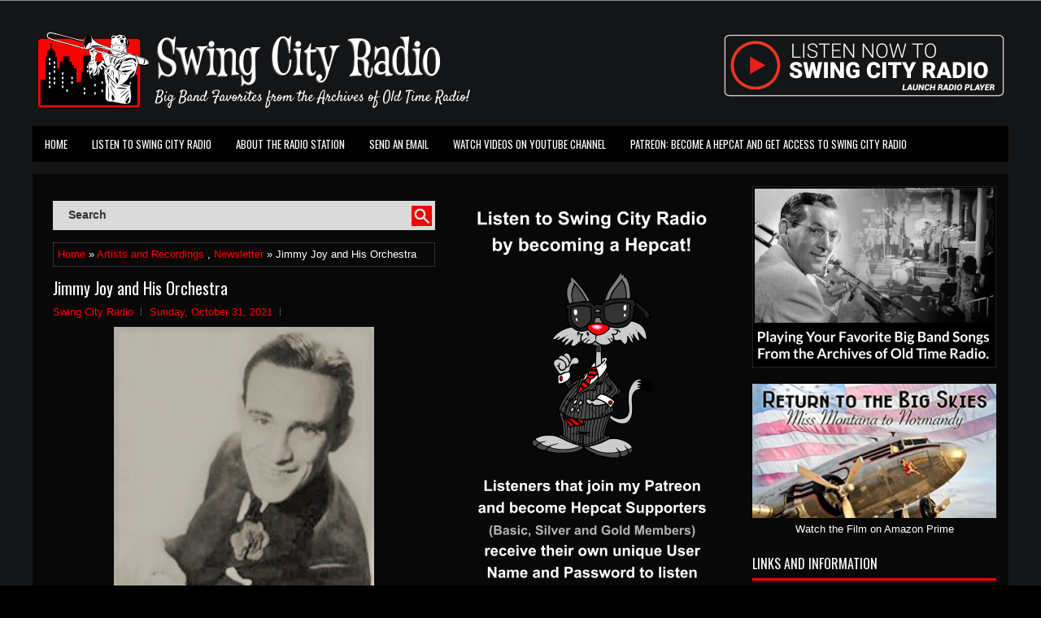

--- FILE ---
content_type: text/html; charset=UTF-8
request_url: https://www.swingcityradio.com/2021/10/jimmy-joy-and-his-orchestra.html
body_size: 41159
content:
<!DOCTYPE html>
<html class='v2' dir='ltr' lang='en' xmlns='http://www.w3.org/1999/xhtml' xmlns:b='http://www.google.com/2005/gml/b' xmlns:data='http://www.google.com/2005/gml/data' xmlns:expr='http://www.google.com/2005/gml/expr'>
<head>
<link href='https://www.blogger.com/static/v1/widgets/335934321-css_bundle_v2.css' rel='stylesheet' type='text/css'/>
<meta charset='UTF-8'/>
<meta content='width=device-width, initial-scale=1.0' name='viewport'/>
<meta content='text/html; charset=UTF-8' http-equiv='Content-Type'/>
<meta content='blogger' name='generator'/>
<link href='https://www.swingcityradio.com/favicon.ico' rel='icon' type='image/x-icon'/>
<link href='https://www.swingcityradio.com/2021/10/jimmy-joy-and-his-orchestra.html' rel='canonical'/>
<link rel="alternate" type="application/atom+xml" title="Swing City Radio - Big Band and Swing Radio Station - Atom" href="https://www.swingcityradio.com/feeds/posts/default" />
<link rel="alternate" type="application/rss+xml" title="Swing City Radio - Big Band and Swing Radio Station - RSS" href="https://www.swingcityradio.com/feeds/posts/default?alt=rss" />
<link rel="service.post" type="application/atom+xml" title="Swing City Radio - Big Band and Swing Radio Station - Atom" href="https://www.blogger.com/feeds/2607813154448355325/posts/default" />

<link rel="alternate" type="application/atom+xml" title="Swing City Radio - Big Band and Swing Radio Station - Atom" href="https://www.swingcityradio.com/feeds/403790492539138954/comments/default" />
<!--Can't find substitution for tag [blog.ieCssRetrofitLinks]-->
<link href='https://blogger.googleusercontent.com/img/a/AVvXsEi6PK_GOGfNQplCC0gELNq9t8ELwfzGjNdVcSycd0GA0OUzGzs_nzVKc8hurVHxCIQRcyv_xc9hBdW5yKh_0XPhSwP0mNqDf-ytSudQgFeOE9IXT3Ks2JrZZKysXjNiZPNotugKRGYOEFOi3kwXcLFAj8v_Vz93_jcpPMZmWKVEa9osk5GiQcsdOOZ28w=w320-h319' rel='image_src'/>
<meta content='The Jimmy Joy Orchestra will never rank amongst the top bands of the Swing Era, but for a regional band, they did manage to attract a good following.' name='description'/>
<meta content='https://www.swingcityradio.com/2021/10/jimmy-joy-and-his-orchestra.html' property='og:url'/>
<meta content='Jimmy Joy and His Orchestra' property='og:title'/>
<meta content='The Jimmy Joy Orchestra will never rank amongst the top bands of the Swing Era, but for a regional band, they did manage to attract a good following.' property='og:description'/>
<meta content='https://blogger.googleusercontent.com/img/a/AVvXsEi6PK_GOGfNQplCC0gELNq9t8ELwfzGjNdVcSycd0GA0OUzGzs_nzVKc8hurVHxCIQRcyv_xc9hBdW5yKh_0XPhSwP0mNqDf-ytSudQgFeOE9IXT3Ks2JrZZKysXjNiZPNotugKRGYOEFOi3kwXcLFAj8v_Vz93_jcpPMZmWKVEa9osk5GiQcsdOOZ28w=w1200-h630-p-k-no-nu' property='og:image'/>
<meta content='Swing City Radio, Big Band Radio Station, Swing Radio Station, 1930s Music, 1940s Music, Big Band Music, Swing Music, Internet Radio, King of Prussia' name='keywords'/>
<link href='https://fonts.googleapis.com/css?family=Oswald:400,300,700&subset=latin,latin-ext' rel='stylesheet' type='text/css'/>
<script async='async' data-ad-client='ca-pub-5505949205363921' src='https://pagead2.googlesyndication.com/pagead/js/adsbygoogle.js'></script>
<meta content='7ca1423fd1e7a35227617fbeff66b7fa' name='p:domain_verify'/>
<!-- Google tag (gtag.js) -->
<script async='async' src='https://www.googletagmanager.com/gtag/js?id=G-NCQF1F2W3W'></script>
<script>
  window.dataLayer = window.dataLayer || [];
  function gtag(){dataLayer.push(arguments);}
  gtag('js', new Date());

  gtag('config', 'G-NCQF1F2W3W');
</script>
<!-- Start Favicons -->
<link href='https://blogger.googleusercontent.com/img/b/R29vZ2xl/AVvXsEgVbGv33z7QOo9H0OvkwWrzKTZYnLHThos4bGPAAteTww5YbtNZ18u1s2Yscx0wXCujKM4Ibe9vFYfF3Uv8DG2Bxi18kHOqDHV9Vuv7v6x_-zKajkGrPzZ1vySa6mBY38LD9YI5LYanAoID/s1600/apple-icon-57x57.png' rel='apple-touch-icon' sizes='57x57'/>
<link href='https://blogger.googleusercontent.com/img/b/R29vZ2xl/AVvXsEg8n3Eb4DTqDgPSmoGBPGrdgUtY-QI-2CznhNTYq2D8QeGvrM-lO0gQgrDpMOpJbp-hajJ6478I0cHkXctKzMtXkz6YlYSsIVd5KJCitcB6gpPsm1dmqe7KCnOdzSYwbiAUdQNJ96ob18Ph/s1600/apple-icon-60x60.PNG' rel='apple-touch-icon' sizes='60x60'/>
<link href='https://blogger.googleusercontent.com/img/b/R29vZ2xl/AVvXsEiX9xSvHlvLZJlulrRVQ7dJcjPbxsWuHcorlJaxsLK6SKcVsKJtUq0OlISObYeZOH89ARTZC2Fc22hxhcSrucRk4RJq7o8RCHrjUeKb0Z18Al48hXU2X89bK1vNlXKH2n7LWugLIOaxeVct/s1600/apple-icon-72x72.png' rel='apple-touch-icon' sizes='72x72'/>
<link href='https://blogger.googleusercontent.com/img/b/R29vZ2xl/AVvXsEjfW_Sew6-2PACrvV5-45LpQimxbT7dSfHUnZI16qyruKVCJ0n25EcRy4N3nI81EuOJZAeom0s9jxiHCoi18zfPweL3tmaStgIedgt__iG_t1S_VbP07PBZQEbO7Hg6cSJucW5T1SO8ziW1/s1600/apple-icon-76x76.PNG' rel='apple-touch-icon' sizes='76x76'/>
<link href='https://blogger.googleusercontent.com/img/b/R29vZ2xl/AVvXsEiil1YnTGvKZ3nVgrbtw_2Cthecs-01TJn4m8hvmAvDVUH52EhtLS5WpGo5GVi-g0NG8NPm30SbgV5BEVum-zjA0pX8eOYnK93gSEIidsGpBkQZvLiglZRKH-f7RQP7Jkd_sNI8Jh8VklYO/s1600/apple-icon-114x114.PNG' rel='apple-touch-icon' sizes='114x114'/>
<link href='https://blogger.googleusercontent.com/img/b/R29vZ2xl/AVvXsEiXVZQRWvz8OAgSLb1Q76HMIJBWSAOnGi5RtpLaIgfcF9PpCn79ZYLzKNe8k19HWTeod3rHo3qK22ZI9qLbpdE1I2zB8_gdG96wOT0qmI37gKQ1VZxoL6Py5C4-N3J8pNokN2sMyxZBa855/s1600/apple-icon-120x120.PNG' rel='apple-touch-icon' sizes='120x120'/>
<link href='https://blogger.googleusercontent.com/img/b/R29vZ2xl/AVvXsEg0oEd2xFAWAy8q5jIUQIsnFc0v1pS-_sgfIQxgNLEDjtrQgKeZpxGchYXr1uf_K1oDDQoR_VxojlX3ktqhVtkVw8LttJ3yb6_WUvP3TvPlQQ5RgTZ3Qs8o_uctjpZvWHDq-hoSifFZkGIy/s1600/apple-icon-144x144.PNG' rel='apple-touch-icon' sizes='144x144'/>
<link href='https://blogger.googleusercontent.com/img/b/R29vZ2xl/AVvXsEg2rJE_lLAdJejIhZvm82Ym0ZwecBFtipKCA6KWhpgdcXO7rw7hSSM8_KnwoUmit-ohx-1BCmmNIxY-T34s654vO1SHRF7nH3DmQfNYnOGNoSiKrt4X7d_nrjylcN238CMPlNRoqR4FjvI0/s1600/apple-icon-152x152.PNG' rel='apple-touch-icon' sizes='152x152'/>
<link href='https://blogger.googleusercontent.com/img/b/R29vZ2xl/AVvXsEgzMPBAiq2q3pz_DcZOUNLaVLrcQMXxh_19kQdg71LPLzrPco0H23G8R_v7epAa7j5fNpLsSoUb_4BDS5BtYbk2mgtjAbhSmDgjkLUhX_QoWzlrZgz0FZGxpePjUq43MGDsIxTvq2QF6bDm/s1600/apple-icon-180x180.PNG' rel='apple-touch-icon' sizes='180x180'/>
<link href='https://blogger.googleusercontent.com/img/b/R29vZ2xl/AVvXsEj-LO9tKIpthsDq4nCNoP2f6_NIR-WXlnfJ8dSrDHbL9GMKLwckqoLnYJzhIlCw1nJleA5XVL44yknxfYfZG7zH499cmiUa4xlEHpQvxbrie8HygE2zeXvRWSYkS6OURN8ip3EEGDBdV_eQ/s1600/android-icon-36x36.png' rel='icon' sizes='36x36' type='image/png'/>
<link href='https://blogger.googleusercontent.com/img/b/R29vZ2xl/AVvXsEjpRCHui1_xOfxvfJuQvDOwc4sZ_PuyPmBk4wn2qIfsiVN6q95wIx1DnPRkEr4Gp0vTn7rEI5vUMo3cdXFpzQHvAmaI6vMvPtwOhLitNCPUNOW7cozAR-_a_XJ2JQHwwWBJj6DHiA6tWQhB/s1600/android-icon-48x48.png' rel='icon' sizes='48x48' type='image/png'/>
<link href='https://blogger.googleusercontent.com/img/b/R29vZ2xl/AVvXsEi1DGCAzvX1FqdvBIluKnFdgjeFd4mM5MvfKSZeXJdQc52jr0tdwKOiIR2vFae0ZOaHwxlmZBODvbkekmERa02nykzmeV7PY3JzZvjPvEII40plunn6PydtTezjqgSbXafa-3tqKihqroy_/s1600/android-icon-72x72.PNG' rel='icon' sizes='72x72' type='image/png'/>
<link href='https://blogger.googleusercontent.com/img/b/R29vZ2xl/AVvXsEiFj2s0ANrwDPu2leX3Ax8kqmhnd4g3UKJD0lLy4Y3nCmtaNR0VUNCIRIODwefd2Be2d4vHinoUpubyuRFBvF0b8lRPr4rbSb9laMO3HtlJvUBmPIi4s0MRuPIeSCf0DhCInVt8vW3KuRc5/s1600/android-icon-96x96.PNG' rel='icon' sizes='96x96' type='image/png'/>
<link href='https://blogger.googleusercontent.com/img/b/R29vZ2xl/AVvXsEiWFQxuV1oqz7_-f5HJkhGOdM-KuobmM8PCtqb7oOjzaxXvUFxTXuZBcW5frAjqkK4IVMw26A9lNNTCNtB7UC47OtYn8Z83hFrjyzrdMaEHrNEeyFtiFnsGwRp7fvdt5xaXrD1E-ddljMna/s1600/android-icon-144x144.PNG' rel='icon' sizes='144x144' type='image/png'/>
<link href='https://blogger.googleusercontent.com/img/b/R29vZ2xl/AVvXsEjoNQkxA-Cx-sVUzAYPmmrRRAKDkvFQlVuVNofKoI_Ha5Uimbg9zbxU4c-Y8EQd0Mj3i8J_cId9Agsch2gZQUTLudITYb_Rruosp-jh4k0-Ek10FdZ1s0eM4ywUTFmHY1dWuc3vkFb8ysX5/s1600/android-icon-192x192.PNG' rel='icon' sizes='192x192' type='image/png'/>
<!-- End Favicons -->
<!-- Start www.bloggertipandtrick.net: Changing the Blogger Title Tag -->
<title>Jimmy Joy and His Orchestra | Swing City Radio - Big Band and Swing Radio Station</title>
<!-- End www.bloggertipandtrick.net: Changing the Blogger Title Tag -->
<!--[if lt IE 9]> <script src="https://oss.maxcdn.com/html5shiv/3.7.2/html5shiv.min.js"></script> <script src="https://oss.maxcdn.com/respond/1.4.2/respond.min.js"></script> <![endif]-->
<style id='page-skin-1' type='text/css'><!--
/*
-----------------------------------------------
Template Name  : MusicLand
Author         : NewBloggerThemes.com
Author URL     : https://newbloggerthemes.com/
Theme URL      : https://newbloggerthemes.com/musicland-blogger-template/
Created Date   : Monday, February 5, 2018
License        : This free Blogger template is licensed under the Creative Commons Attribution 3.0 License, which permits both personal and commercial use.
However, to satisfy the 'attribution' clause of the license, you are required to keep the footer links intact which provides due credit to its authors. For more specific details about the license, you may visit the URL below:
http://creativecommons.org/licenses/by/3.0/
-----------------------------------------------
/* Variable definitions
====================
*/
/* Use this with templates/template-twocol.html */
body{background:#000 url('https://blogger.googleusercontent.com/img/b/R29vZ2xl/AVvXsEgKnQkPkLJM1-rlJf6f-8c-A9a-7GCS5QqaLyv9BiAT063lExVmO8jRZCIGVCOBj76wxb0_WaGxK1qU51NwsqN185sGOH1DBjwspI4OHqzP5i_g0cKeY_YQRq5Bs1_5bEJxfxDmlVDEq0N8/s0/Newback-2.JPG') center top no-repeat fixed;color:#fff; font:normal normal 13px Domine, Arial, Helvetica, sans-serif;line-height:1.4;margin:0;padding:15px 0 0 0;}
a:link,a:visited{color:#FF0000;text-decoration:none;outline:none;}
a:hover{color:#fff;text-decoration:none;outline:none;}
a img{border-width:0;}
.quickedit{display:none;}
#body-wrapper{margin:0;padding:0;}
.section,.widget{margin:0;padding:0;line-height:1.4;}
.widget ul,.widget li{margin:0;padding:0;line-height:1.3;}
h1{font:normal normal 40px Domine,Arial,Helvetica,sans-serif;}
h2{font:normal normal 30px Domine,Arial,Helvetica,sans-serif;}
h3{font:normal normal 20px Domine,Arial,Helvetica,sans-serif;}
h4{font:normal normal 16px Domine,Arial,Helvetica,sans-serif;}
h5{font:normal normal 14px Domine,Arial,Helvetica,sans-serif;}
h6{font:normal normal 12px Domine,Arial,Helvetica,sans-serif;}
h1,h2,h3,h4,h5,h6{margin-bottom:16px;line-height:1;}
/* Outer-Wrapper----------------------------------------------- */
#outer-wrapper{width:1200px;margin:0 auto 0;padding:0;text-align:left;}
#content-wrapper:before,#content-wrapper:after{content:" ";display:table;}
#content-wrapper:after{clear:both;}
#content-wrapper{padding:0px;background:rgba(0, 0, 0, 0.6);overflow:hidden;}
#main-wrapper{width:470px;margin:0px 13px 0px 10px;;padding:15px;float:left;word-wrap:break-word;overflow:hidden;}
#lsidebar-wrapper{width:300px;float:left;margin:0px 0px 0px 0px;padding:15px;word-wrap:break-word;overflow:hidden;}
#rsidebar-wrapper{width:300px;float:right;margin:0px 0px 0px 10px;padding:15px;word-wrap:break-word;overflow:hidden;}
/* Header-----------------------------------------------*/
#header-wrapper{width:1200px;margin:0 auto 0;min-height:62px;height:auto;padding:20px 0 20px 0;overflow:hidden;}
#header-inner{background-position:center;margin-left:auto;margin-right:auto;}
#headerbleft{margin:0;color:#fff;float:left;width:46%;overflow:hidden;}
#headerbleft h1{color:#fff;margin:0;padding:0 0 0 0;font:normal bold 24px 'Oswald',Arial,Helvetica,Sans-serif;line-height:1;}
#headerbleft .description{padding-left:0;color:#fff;line-height:1;padding-top:0;margin-top:10px;}
#headerbleft h1 a,#headerbleft h1 a:visited{color:#fff;text-decoration:none;}
#headerbright{float:right;width:52%;margin-right:0;padding-right:0;overflow:hidden;}
#headerbright .widget{padding:0 0 0 0;float:right;}
.social-profiles-widget img{margin:0 4px 0 0;}
.social-profiles-widget img:hover{opacity:0.8;}
#top-social-profiles{padding:0px 0 0 0;height:32px;text-align:right;}
#top-social-profiles img{margin:0 0 0 6px !important;}
#top-social-profiles img:hover{opacity:.8;}
#top-social-profiles .widget-container{background:none;margin:0;padding:0;border:0;}
/* Posts-----------------------------------------------*/
h2.date-header{margin:1.5em 0 .5em;display:none;}
.wrapfullpost{}
.post{margin-bottom:15px;border:0 solid #C3D7DF;}
.post-title{color:#fff;margin:0 0 10px 0;padding:0;font:normal normal 20px 'Oswald',sans-serif;line-height:1.1;}
.post-title a,.post-title a:visited,.post-title strong{display:block;text-decoration:none;color:#fff;text-decoration:none;}
.post-title strong,.post-title a:hover{color:#FF0000;text-decoration:none;}
.post-body{margin:0;padding:0 0 0 0;line-height:1.7;text-align:justify;overflow:hidden;}
.post-footer{margin:5px 0;}
.comment-link{margin-left:0;}
.post-body img{padding:3px;}
.postmeta-primary{color:#fff;line-height:1.384;padding:0 0 10px}
.postmeta-secondary{color:#fff;line-height:1.384;padding:0 0 10px}
.meta_author, .meta_date, .meta_categories, .meta_comments {background:url(https://blogger.googleusercontent.com/img/b/R29vZ2xl/AVvXsEjBqzdmeNno_XGToGV2fWJEHJVErWw61s3s6LpeuVql28ZUhU-mMnX_ta7RTmd382Jv61iaNRfAL7i-g_vOQgDojAFYIl4ciL0xhGciPFbfpWmqGVNFiaIWPKL67JwLbylSrm7XzszQ17gr/s1600/meta-separator.png) no-repeat right center;padding-right:10px;margin-right:10px;}
.readmore{margin-top:2px;margin-bottom:2px;float:right;}
.readmore a{color:#FFF;background:#FF0000;padding:8px 14px;line-height:1;display:inline-block;text-decoration:none;transition:0.3s;}
.readmore a:hover{color:#FFF;background:#555;text-decoration:none;}
/* Sidebar Content----------------------------------------------- */
.sidebarpbt{margin:0 0 10px 0;color:#fff;}
.sidebarpbt a{text-decoration:none;color:#fff;}
.sidebarpbt a:hover{text-decoration:none;color:#FF0000;}
.sidebarpbt h2,h3.widgettitle{margin:0 0 10px 0;padding:10px 10px 10px 0;border-bottom:3px solid #FF0000;color:#fff;font-size:16px;line-height:16px;font-family:'Oswald',Sans-serif;font-weight:normal;text-decoration:none;text-transform:uppercase;}
.sidebarpbt ul{list-style-type:none;list-style:none;margin:0;padding:0;}
.sidebarpbt ul li{padding:0 0 6px;margin:0 0 6px;}
.sidebarpbt .widget{margin:0 0 15px 0;padding:0;color:#fff;}
.main .widget{margin:0 0 5px;padding:0 0 2px;}
.main .Blog{border-bottom-width:0;}
.widget-container{list-style-type:none;list-style:none;margin:0 0 15px 0;padding:0;color:#fff;}
/* FOOTER ----------------------------------------------- */
#footer-container{}
#footer{margin-bottom:15px;}
#copyrights{color:#fff;background:#1a1a1a;text-align:center;padding:25px 0;}
#copyrights a{color:#fff;}
#copyrights a:hover{color:#FF0000;text-decoration:none;}
#credits{color:#999;text-align:center;font-size:11px;padding:10px 0 0 0;}
#credits a{color:#999;text-decoration:none;}
#credits a:hover{text-decoration:none;color:#FF0000;}
#footer-widgets-container{}
#footer-widgets{background:rgba(0,0,0,0.6);padding:20px 0 0 0;border-top:4px solid #222;}
.footer-widget-box{width:375px;float:left;margin-left:20px;}
.footer-widget-box-last{}
#footer-widgets .widget-container{color:#fff;border:none;padding:0;background:none;}
#footer-widgets .widget-container a{color:#fff;text-decoration:none;}
#footer-widgets .widget-container a:hover{color:#FF0000;text-decoration:none;}
#footer-widgets h2{margin:0 0 10px 0;padding:10px 10px 10px 0;border-bottom:3px solid #FF0000;color:#fff;font-size:16px;line-height:16px;font-family:'Oswald',Sans-serif;font-weight:normal;text-decoration:none;text-transform:uppercase;}
#footer-widgets .widget ul{list-style-type:none;list-style:none;margin:0;padding:0;}
#footer-widgets .widget ul li{padding:0 0 5px;margin:0 0 0px;}
.footersec .widget{margin:0 0 0px 0;padding:20;color:#fff;}
/* Search ----------------------------------------------- */
#search{border:1px solid:#dadada;background:#dadada url(https://blogger.googleusercontent.com/img/b/R29vZ2xl/AVvXsEhUYtvVNkVtBMSQ7HdisBGx1w67B_dAhObitQwGbWsFt22CJ_v9K5FL_yuKjALzADjUETfzs3BDzANJEfEoB2W33n6ybvp_f0cTXKqapd9FzrfiWD_RpEDXdwgm5oEiahcgG9-T1UEYHKpb/s1600/searchred1.JPG) 99% 50% no-repeat;text-align:left;padding:9px 24px 9px 8px;}
#search #s{background:none;color:#333333;font-size:14px;font-weight:bold;border:0;width:100%;padding:0;margin-left:11px;outline:none;}
#content-search{width:300px;padding:15px 0;}
/* Comments----------------------------------------------- */
#comments{margin-bottom:15px;border:0 solid #C3D7DF;padding:10px;}
#comments h4{font-size:125%;font-weight:bold;margin:1em 0;}
.deleted-comment{font-style:italic;color:gray;}
#blog-pager-newer-link{float:left;}
#blog-pager-older-link{float:right;}
#blog-pager{text-align:center;}
.feed-links{clear:both;line-height:2.5;}
.pbt-share-buttons{overflow:hidden;padding:5px 0;margin:0;float:left;}
.pbt-share-buttons a{padding:5px;font-size:10px;-webkit-box-sizing:border-box;-moz-box-sizing:border-box;box-sizing:border-box;width:20px;height:20px;display:inline-block;background:#333;color:#fff !important;margin:0 4px 2px 2px;line-height:10px !important;text-align:center;}
/* Profile ----------------------------------------------- */
.breadcrumb-bwrap{border:1px dotted #555;font-size:100%;line-height:1.4;margin:0 0 15px;padding:5px;}
.pbtthumbimg{float:left;margin:0 10px 5px 0;padding:4px!important;border:1px solid #555 !important;background:#333 !important;width:200px;height:auto;}
.author-profile{background:#333;border:1px solid #555;margin:10px 0 15px 0;padding:8px;overflow:hidden;}
.author-profile img{border:1px solid #fff;float:left;margin-right:10px;}
.PopularPosts .item-thumbnail{float:left;margin:5px 5px 5px 0;}
.PopularPosts img{background:#333;border:1px solid #555;padding:3px;}
.PopularPosts .item-title{font-weight:bold;padding-bottom:0.2em;text-shadow:0 1px 0 #000;}
.PopularPosts .widget-content ul li{padding:5px 0;background:none;text-align:justify}
.FeaturedPost h3{font-size:120%;line-height:inherit;font-weight:bold;margin:0 0 5px 0;}
.FeaturedPost p{margin:5px 0 10px;}
.FeaturedPost .post-summary{padding:10px;background:#333;border:1px solid #555;}
.post-iconspbt{margin:5px 0 0 0;padding:0;}
.post-locationpbt{margin:5px 0;padding:0;}
#navbar-iframe{height:0;visibility:hidden;display:none;}
.separator a[style="margin-left: 1em; margin-right: 1em;"] {margin-left: auto!important;margin-right: auto!important;}
.separator a[style="clear: left; float: left; margin-bottom: 1em; margin-right: 1em;"] {clear: none !important; float: none !important; margin-bottom: 0em !important; margin-right: 0em !important;}
.separator a[style="clear: left; float: left; margin-bottom: 1em; margin-right: 1em;"] img {float: left !important; margin: 0px 10px 10px 0px;}
.separator a[style="clear: right; float: right; margin-bottom: 1em; margin-left: 1em;"] {clear: none !important; float: none !important; margin-bottom: 0em !important; margin-left: 0em !important;}
.separator a[style="clear: right; float: right; margin-bottom: 1em; margin-left: 1em;"] img {float: right !important; margin: 0px 0px 10px 10px;}
.clearfix:after{content:'\0020';display:block;height:0;clear:both;visibility:hidden;overflow:hidden;}
#container,#headerbleft,#main,#main-fullwidth,#footer,.clearfix{display:block;}
.clear{clear:both;}
h1 img,h2 img,h3 img,h4 img,h5 img,h6 img{margin:0;}
table{margin-bottom:20px;width:100%;}
th{font-weight:bold;}
thead th{background:#c3d9ff;}
th,td,caption{padding:4px 10px 4px 5px;}
tr.even td{background:#e5ecf9;}
tfoot{font-style:italic;}
caption{background:#eee;}
li ul,li ol{margin:0;}
ul,ol{margin:0 20px 20px 0;padding-left:20px;}
ul{list-style-type:disc;}
ol{list-style-type:decimal;}
dl{margin:0 0 20px 0;}
dl dt{font-weight:bold;}
dd{margin-left:20px;}
blockquote{margin:20px;color:#666;}
pre{margin:20px 0;white-space:pre;}
pre,code,tt{font:13px 'andale mono','lucida console',monospace;line-height:1.384;}
#search{overflow:hidden;}
.menus,.menus *{margin:0;padding:0;list-style:none;list-style-type:none;line-height:1;}
.menus ul{position:absolute;top:-999em;width:100%;}
.menus ul li{width:100%;}
.menus li:hover{visibility:inherit;}
.menus li{float:left;position:relative;}
.menus a{display:block;position:relative;}
.menus li:hover ul,.menus li.sfHover ul{left:0;top:100%;z-index:99;}
.menus li:hover li ul,.menus li.sfHover li ul{top:-999em;}
.menus li li:hover ul,.menus li li.sfHover ul{left:100%;top:0;}
.menus li li:hover li ul,.menus li li.sfHover li ul{top:-999em;}
.menus li li li:hover ul,.menus li li li.sfHover ul{left:100%;top:0;}
.sf-shadow ul{padding:0 8px 9px 0;-moz-border-radius-bottomleft:17px;-moz-border-radius-topright:17px;-webkit-border-top-right-radius:17px;-webkit-border-bottom-left-radius:17px;}
.menus .sf-shadow ul.sf-shadow-off{background:transparent;}
.menu-primary-container{float:left;padding:0;position:relative;height:34px;z-index:400;}
.menu-primary{}
.menu-primary ul{min-width:160px;}
.menu-primary li a{color:#adadad;padding:12px 30px 12px 0;text-decoration:none;font-family:'Oswald',Sans-serif;font-size:12px;font-weight:normal;text-transform:uppercase;}
.menu-primary li a:hover,.menu-primary li a:active,.menu-primary li a:focus,.menu-primary li:hover>a,.menu-primary li.current-cat>a,.menu-primary li.current_page_item>a,.menu-primary li.current-menu-item>a{color:#FF0000;outline:0;}
.menu-primary li li a{color:#FF0000;text-transform:none;background:#131313;padding:10px 15px;margin:0;border:0;font-weight:normal;}
.menu-primary li li a:hover,.menu-primary li li a:active,.menu-primary li li a:focus,.menu-primary li li:hover>a,.menu-primary li li.current-cat>a,.menu-primary li li.current_page_item>a,.menu-primary li li.current-menu-item>a{color:#111;background:#FF0000;outline:0;border-bottom:0;text-decoration:none;}
.menu-primary a.sf-with-ul{padding-right:30px;min-width:1px;}
.menu-primary .sf-sub-indicator{position:absolute;display:block;overflow:hidden;right:0;top:0;padding:11px 20px 0 0;}
.menu-primary li li .sf-sub-indicator{padding:9px 10px 0 0;}
.wrap-menu-primary .sf-shadow ul{background:url('https://blogger.googleusercontent.com/img/b/R29vZ2xl/AVvXsEgzhuXnMtthCHNXDbqhaUBaR93LBqzkwMz-hE-ucuRExsbOpQr_3CXGibz9SGWOhOrHfhZIFWob5iGO_3-PGCIkeAlV_6V0rW2W_oY-7mrZhdSzLokuqTlyIPbYrhqLY4L1Ouglh2gJqms/s1600/menu-primary-shadow.png') no-repeat bottom right;}
.menu-secondary-container{position:relative;height:44px;z-index:300;background:#000;margin-bottom:15px;}
.menu-secondary{}
.menu-secondary ul{min-width:160px;}
.menu-secondary li a{color:#fff;padding:16px 15px;text-decoration:none;font-family:'Oswald',Sans-serif;font-size:13px;font-weight:normal;text-transform:uppercase;}
.menu-secondary li a:hover,.menu-secondary li a:active,.menu-secondary li a:focus,.menu-secondary li:hover>a,.menu-secondary li.current-cat>a,.menu-secondary li.current_page_item>a,.menu-secondary li.current-menu-item>a{color:#fff;background:#FF0000;outline:0;}
.menu-secondary li li a{color:#fff;background:#FF0000;padding:10px 15px;text-transform:none;margin:0;font-weight:normal;}
.menu-secondary li li a:hover,.menu-secondary li li a:active,.menu-secondary li li a:focus,.menu-secondary li li:hover>a,.menu-secondary li li.current-cat>a,.menu-secondary li li.current_page_item>a,.menu-secondary li li.current-menu-item>a{color:#FF0000;background:#111;outline:0;}
.menu-secondary a.sf-with-ul{padding-right:26px;min-width:1px;}
.menu-secondary .sf-sub-indicator{position:absolute;display:block;overflow:hidden;right:0;top:0;padding:15px 13px 0 0;}
.menu-secondary li li .sf-sub-indicator{padding:9px 13px 0 0;}
.wrap-menu-secondary .sf-shadow ul{background:url('https://blogger.googleusercontent.com/img/b/R29vZ2xl/AVvXsEh_E_iDrTut4RxNg525i4xVq0Cf4dyX8yBQv9xtF3AGS3Sxre-eA0VmVC03fyivleVk-5iKidl_-NlljI2OAxItJ1MhiF07ezBML6XHJxx_2aF6gWce4tLRrCm5C-YVnmzvl6q8Zq5GJ70/s1600/menu-secondary-shadow.png') no-repeat bottom right;}
.flex-direction-nav a,.flex-direction-nav a:before{color:#fff;text-shadow:0 1px 0 #000;}
.flex-container a:hover,.flex-slider a:hover{outline:0;}
.flex-control-nav,.flex-direction-nav,.slides,.slides>li{margin:0;padding:0;list-style:none;}
.flex-pauseplay span{text-transform:capitalize;}
.flexslider{padding:0;margin:0 0 60px;background:#fff;border:4px solid #fff;position:relative;zoom:1;-webkit-border-radius:4px;-moz-border-radius:4px;border-radius:4px;-webkit-box-shadow:'' 0 1px 4px rgba(0,0,0,.2);-moz-box-shadow:'' 0 1px 4px rgba(0,0,0,.2);-o-box-shadow:'' 0 1px 4px rgba(0,0,0,.2);box-shadow:'' 0 1px 4px rgba(0,0,0,.2);}
.flexslider .slides>li{display:none;-webkit-backface-visibility:hidden;}
.flexslider .slides:after{content:"\0020";display:block;clear:both;visibility:hidden;line-height:0;height:0;}
html[xmlns] .flexslider .slides{display:block;}
* html .flexslider .slides{height:1%;}
.no-js .flexslider .slides>li:first-child{display:block;}
.flexslider .slides{zoom:1;}
.flexslider .slides img{width:100%;display:block;height:auto;-moz-user-select:none;}
.flex-viewport{max-height:2000px;-webkit-transition:all 1s ease;-moz-transition:all 1s ease;-ms-transition:all 1s ease;-o-transition:all 1s ease;transition:all 1s ease;}
.loading .flex-viewport{max-height:300px;}
.carousel li{margin-right:5px;}
.flex-direction-nav a{text-decoration:none;display:block;width:40px;height:40px;margin:-20px 0 0;position:absolute;top:45px;z-index:10;overflow:hidden;opacity:0;cursor:pointer;-webkit-transition:all .3s ease-in-out;-moz-transition:all .3s ease-in-out;-ms-transition:all .3s ease-in-out;-o-transition:all .3s ease-in-out;transition:all .3s ease-in-out;}
.flex-direction-nav a:before{font-family:FontAwesome;font-size:40px;display:inline-block;content:'\f104';}
.flex-direction-nav a.flex-next:before{content:'\f105';}
.flex-direction-nav .flex-prev{left:-50px;text-align:center;}
.flex-direction-nav .flex-next{right:-50px;text-align:center;}
.flexslider:hover .flex-direction-nav .flex-prev{opacity:.7;left:20px;}
.flexslider:hover .flex-direction-nav .flex-prev:hover{opacity:1;}
.flexslider:hover .flex-direction-nav .flex-next{opacity:.7;right:20px;}
.flexslider:hover .flex-direction-nav .flex-next:hover{opacity:1;}
.flex-direction-nav .flex-disabled{opacity:0 !important;filter:alpha(opacity=0);cursor:default;z-index:-1;}
.flex-pauseplay a{display:block;width:20px;height:20px;position:absolute;bottom:5px;left:10px;opacity:.8;z-index:10;overflow:hidden;cursor:pointer;color:#000;}
.flex-pauseplay a:before{font-family:FontAwesome;font-size:20px;display:inline-block;content:'\f004';}
.flex-pauseplay a:hover{opacity:1;}
.flex-pauseplay a.flex-play:before{content:'\f003';}
.flex-control-nav{width:100%;position:absolute;bottom:-40px;text-align:center;}
.flex-control-nav li{margin:0 6px;display:inline-block;zoom:1;}
.flex-control-paging li a{width:11px;height:11px;display:block;background:#666;background:rgba(0,0,0,.5);cursor:pointer;text-indent:-9999px;-webkit-box-shadow:inset 0 0 3px rgba(0,0,0,.3);-moz-box-shadow:inset 0 0 3px rgba(0,0,0,.3);-o-box-shadow:inset 0 0 3px rgba(0,0,0,.3);box-shadow:inset 0 0 3px rgba(0,0,0,.3);-webkit-border-radius:20px;-moz-border-radius:20px;border-radius:20px;}
.flex-control-paging li a:hover{background:#333;background:rgba(0,0,0,.7);}
.flex-control-paging li a.flex-active{background:#000;background:rgba(0,0,0,.9);cursor:default;}
.flex-control-thumbs{margin:5px 0 0;position:static;overflow:hidden;}
.flex-control-thumbs li{width:25%;float:left;margin:0;}
.flex-control-thumbs img{width:100%;height:auto;display:block;opacity:.7;cursor:pointer;-moz-user-select:none;-webkit-transition:all 1s ease;-moz-transition:all 1s ease;-ms-transition:all 1s ease;-o-transition:all 1s ease;transition:all 1s ease;}
.flex-control-thumbs img:hover{opacity:1;}
.flex-control-thumbs .flex-active{opacity:1;cursor:default;}
.flexslider{margin:0px auto 20px;padding:0;background:#fff;max-width:960px;border:0px solid #A0A0A0;-webkit-border-radius:0;-moz-border-radius:0;border-radius:0;}
.flex-direction-nav a{background:#111;line-height:1;}
.flex-direction-nav a:before{color:#fff;}
.flex-slideinfo{width:100%;padding:10px 12px;margin:0;left:0;bottom:0;background:#111;color:#fff;text-shadow:0 1px 0 #000;font-size:100%;line-height:18px;-webkit-box-sizing:border-box;-moz-box-sizing:border-box;box-sizing:border-box;position:absolute;opacity:0.8;}
.flex-slideinfo a{color:#fff;text-decoration:none;}
.flex-slideinfo h3{margin:0 0 5px 0;padding:0;font:normal normal 18px 'Oswald', sans-serif;}
.flex-slideinfo p{margin:0;padding:0;}
ul.slidespbt{margin:0;padding:0;list-style:none;list-style-type:none;}
ul.slidespbt img{width:100%;height:auto;display:block;}
ul.slidespbt li a{display:block;}
.tabs-widget{list-style:none;list-style-type:none;margin:0 0 10px 0;padding:0;height:26px;}
.tabs-widget li{list-style:none;list-style-type:none;margin:0 0 0 4px;padding:0;float:left;}
.tabs-widget li:first-child{margin:0;}
.tabs-widget li a{color:#fff;background:#333;padding:6px 16px;font-family:Arial,Helvetica,Sans-serif;font-weight:bold;display:block;text-decoration:none;font-size:12px;line-height:12px;transition:0.3s;}
.tabs-widget li a:hover,.tabs-widget li a.tabs-widget-current{background:#ff0000;color:#fff;}
.tabs-widget-content{}
.tabviewsection{margin-top:10px;margin-bottom:10px;}
#crosscol-wrapper{display:none;}
.tabviewsection .PopularPosts .widget-content ul li{margin:0!important;}
#search #s{font-family:inherit;}
.menu-primary li a{line-height:1;}
.menu-secondary li a{line-height:1;}
.tabs-widget li a:hover,.tabs-widget li a.tabs-widget-current{text-decoration:none;}
.related-postbwrap{margin:10px auto 0;}
.related-postbwrap h4{font-weight:bold;margin:15px 0 10px;}
.related-post-style-2,.related-post-style-2 li{list-style:none;margin:0;padding:0;}
.related-post-style-2 li{border-top:1px solid #eee;overflow:hidden;padding:10px 0;}
.related-post-style-2 li:first-child{border-top:none;}
.related-post-style-2 .related-post-item-thumbnail{width:80px;height:80px;max-width:none;max-height:none;background-color:transparent;border:none;float:left;margin:2px 10px 0 0;padding:0;}
.related-post-style-2 .related-post-item-title{font-weight:bold;font-size:100%;}
.related-post-style-2 .related-post-item-summary{display:block;}
.related-post-style-3,.related-post-style-3 li{margin:0;padding:0;list-style:none;word-wrap:break-word;overflow:hidden;}
.related-post-style-3{display:flex;flex-wrap:wrap;}
.related-post-style-3 .related-post-item{display:block;float:left;width:100px;height:auto;padding:10px 5px;border-left:0 solid #eee;margin-bottom:-989px;padding-bottom:999px;}
.related-post-style-3 .related-post-item:first-child{border-left:none;}
.related-post-style-3 .related-post-item-thumbnail{display:block;margin:0 0 10px;width:100px;height:auto;max-width:100%;max-height:none;background-color:transparent;border:none;padding:0;}
.related-post-style-3 .related-post-item-title{font-weight:normal;text-decoration:none;}
div.span-1,div.span-2,div.span-3,div.span-4,div.span-5,div.span-6,div.span-7,div.span-8,div.span-9,div.span-10,div.span-11,div.span-12,div.span-13,div.span-14,div.span-15,div.span-16,div.span-17,div.span-18,div.span-19,div.span-20,div.span-21,div.span-22,div.span-23,div.span-24{float:left;margin-right:10px;}
.span-1{width:30px}.span-2{width:70px}.span-3{width:110px}.span-4{width:150px}.span-5{width:190px}.span-6{width:230px}.span-7{width:270px}.span-8{width:310px}.span-9{width:350px}.span-10{width:390px}.span-11{width:430px}.span-12{width:470px}.span-13{width:510px}.span-14{width:550px}.span-15{width:590px}.span-16{width:630px}.span-17{width:670px}.span-18{width:710px}.span-19{width:750px}.span-20{width:790px}.span-21{width:830px}.span-22{width:870px}.span-23{width:910px}.span-24,div.span-24{width:1200px;margin:0}input.span-1,textarea.span-1,input.span-2,textarea.span-2,input.span-3,textarea.span-3,input.span-4,textarea.span-4,input.span-5,textarea.span-5,input.span-6,textarea.span-6,input.span-7,textarea.span-7,input.span-8,textarea.span-8,input.span-9,textarea.span-9,input.span-10,textarea.span-10,input.span-11,textarea.span-11,input.span-12,textarea.span-12,input.span-13,textarea.span-13,input.span-14,textarea.span-14,input.span-15,textarea.span-15,input.span-16,textarea.span-16,input.span-17,textarea.span-17,input.span-18,textarea.span-18,input.span-19,textarea.span-19,input.span-20,textarea.span-20,input.span-21,textarea.span-21,input.span-22,textarea.span-22,input.span-23,textarea.span-23,input.span-24,textarea.span-24{border-left-width:1px!important;border-right-width:1px!important;padding-left:5px!important;padding-right:5px!important}input.span-1,textarea.span-1{width:18px!important}input.span-2,textarea.span-2{width:58px!important}input.span-3,textarea.span-3{width:98px!important}input.span-4,textarea.span-4{width:138px!important}input.span-5,textarea.span-5{width:178px!important}input.span-6,textarea.span-6{width:218px!important}input.span-7,textarea.span-7{width:258px!important}input.span-8,textarea.span-8{width:298px!important}input.span-9,textarea.span-9{width:338px!important}input.span-10,textarea.span-10{width:378px!important}input.span-11,textarea.span-11{width:418px!important}input.span-12,textarea.span-12{width:458px!important}input.span-13,textarea.span-13{width:498px!important}input.span-14,textarea.span-14{width:538px!important}input.span-15,textarea.span-15{width:578px!important}input.span-16,textarea.span-16{width:618px!important}input.span-17,textarea.span-17{width:658px!important}input.span-18,textarea.span-18{width:698px!important}input.span-19,textarea.span-19{width:738px!important}input.span-20,textarea.span-20{width:778px!important}input.span-21,textarea.span-21{width:818px!important}input.span-22,textarea.span-22{width:858px!important}input.span-23,textarea.span-23{width:898px!important}input.span-24,textarea.span-24{width:938px!important}.last{margin-right:0;padding-right:0;}
.last,div.last{margin-right:0;}
.menu-primary-container{z-index:10 !important;}
.menu-secondary-container{z-index:9 !important;}
embed,img,object,video{max-width:100%;}
.menu-primary-responsive-container,.menu-secondary-responsive-container{display:none;margin:10px;}
.menu-primary-responsive,.menu-secondary-responsive{width:100%;padding:10px;border:1px solid #555;color:white;background-color:#000000;font-weight:bold;font-size:13px;font-family:Arial;}
@media only screen and (max-width: 976px) {
*,*:before,*:after{-moz-box-sizing:border-box;-webkit-box-sizing:border-box;box-sizing:border-box;}
#outer-wrapper{width:100%;padding:0;margin:0;}
#header-wrapper{width:100%;padding:10px;margin:0;height:auto;}
#headerbleft{width:100%;padding:10px 0;margin:0;float:none;text-align:center;}
#headerbright{width:100%;padding:0;margin:0;float:none;text-align:center;}
#headerbleft a img{margin:0 auto;padding:0 !important;}
#headerbright .widget{float:none;padding:0 !important;}
#content-wrapper{width:100%;margin:0;padding:10px;background-image:none;}
#main-wrapper{width:100%;padding:0 0 20px 0;margin:0;float:none;}
#sidebar-wrapper{width:100%;padding:0 0 20px 0;margin:10;float:none;}
#lsidebar-wrapper{width:100%;padding:0 0 20px 0;margin:10;float:none;}
#rsidebar-wrapper{width:100%;padding:0 0 20px 0;margin:10;float:none;}
.menu-primary-container,.menu-secondary-container{float:none;margin-left:0;margin-right:0;display:none;}
.menu-primary-responsive-container,.menu-secondary-responsive-container{display:block;}
#top-social-profiles{float:none;width:100%;display:block;text-align:center;height:auto;}
#topsearch{float:none;margin:10px 10px 0 10px;padding:0;}
.fp-slider,#fb-root{display:none;}
#footer-widgets{width:100%;}
.footer-widget-box{width:100%;float:none;padding:10px;margin:0;}
#footer{height:auto;}
#header-wrapper img{height:auto;}
.post-body img{height:auto;}
#copyrights,#credits{width:100%;padding:5px 0;margin:0;display:block;float:none;text-align:center;height:auto;}
div.span-1,div.span-2,div.span-3,div.span-4,div.span-5,div.span-6,div.span-7,div.span-8,div.span-9,div.span-10,div.span-11,div.span-12,div.span-13,div.span-14,div.span-15,div.span-16,div.span-17,div.span-18,div.span-19,div.span-20,div.span-21,div.span-22,div.span-23,div.span-24{float:none;margin:0;}
.span-1,.span-2,.span-3,.span-4,.span-5,.span-6,.span-7,.span-8,.span-9,.span-10,.span-11,.span-12,.span-13,.span-14,.span-15,.span-16,.span-17,.span-18,.span-19,.span-20,.span-21,.span-22,.span-23,.span-24,div.span-24{width:100%;margin:0;padding:0;}
.last,div.last{margin:0;padding:0;}
}
@media only screen and (max-width: 660px) {
.flex-slideinfo h3{margin:0;}
.flex-slideinfo p{display:none;}
}
@media only screen and (max-width: 480px) {
#header-wrapper .menu-primary-responsive-container,#header-wrapper .menu-primary-responsive-container{margin-left:0;margin-right:0;width:100%;}
.flex-slideinfo{padding:6px 10px;}
.flex-slideinfo h3{font-size:16px;}
}
@media only screen and (max-width: 320px) {
.tabs-widget{height:52px;}
.flex-slideinfo{display:none;}
.flex-direction-nav a{top:35px;}
}
div#ContactForm1 {
display: none !important;
}

--></style>
<!-- Remove Sidebar from Posts -->
<!-- End of Remove Sidebar from Posts -->
<style id='template-skin-1' type='text/css'><!--
body#layout ul{list-style-type:none;list-style:none;}
body#layout ul li{list-style-type:none;list-style:none;}
body#layout .fp-slider{display:none;}
body#layout .flexslider{display:none;}
body#layout .menu-secondary-wrap{display:none;}
body#layout .menu-primary-container{display:none;}
body#layout .menu-secondary-container{display:none;}
body#layout #skiplinks{display:none;}
body#layout #header-wrapper{margin-bottom:10px;min-height:120px;height:auto;}
body#layout #headerbleft{width:46%;}
body#layout #headerbright{width:46%;}
body#layout .social-profiles-widget h3{display:none;}
body#layout div.section{background:transparent;margin:0 0 15px 0;padding:0 10px;border:0;box-sizing:border-box;}
body#layout .add_widget,body#layout .widget-content{padding:12px;}
body#layout .add_widget a{margin-left:0;font-size:14px;}
body#layout div.layout-title{font-size:14px;}
body#layout div.layout-widget-description{font-size:12px;}
body#layout .editlink{color:#FFFFFF!important;background:#BBB;border-radius:15px;padding:4px 6px;}
body#layout .section h4{font-size:13px;font-weight:normal;text-transform:uppercase;}
--></style>
<!-- Google Tag Manager -->
<script>(function(w,d,s,l,i){w[l]=w[l]||[];w[l].push({'gtm.start':
new Date().getTime(),event:'gtm.js'});var f=d.getElementsByTagName(s)[0],
j=d.createElement(s),dl=l!='dataLayer'?'&l='+l:'';j.async=true;j.src=
'https://www.googletagmanager.com/gtm.js?id='+i+dl;f.parentNode.insertBefore(j,f);
})(window,document,'script','dataLayer','GTM-TK86Z6M');</script>
<!-- End Google Tag Manager -->
<script src='https://ajax.googleapis.com/ajax/libs/jquery/3.4.1/jquery.min.js' type='text/javascript'></script>
<script type='text/javascript'>
//<![CDATA[

/*! jQuery Migrate v1.4.1 | (c) jQuery Foundation and other contributors | jquery.org/license */
"undefined"==typeof jQuery.migrateMute&&(jQuery.migrateMute=!0),function(a,b,c){function d(c){var d=b.console;f[c]||(f[c]=!0,a.migrateWarnings.push(c),d&&d.warn&&!a.migrateMute&&(d.warn("JQMIGRATE: "+c),a.migrateTrace&&d.trace&&d.trace()))}function e(b,c,e,f){if(Object.defineProperty)try{return void Object.defineProperty(b,c,{configurable:!0,enumerable:!0,get:function(){return d(f),e},set:function(a){d(f),e=a}})}catch(g){}a._definePropertyBroken=!0,b[c]=e}a.migrateVersion="1.4.1";var f={};a.migrateWarnings=[],b.console&&b.console.log&&b.console.log("JQMIGRATE: Migrate is installed"+(a.migrateMute?"":" with logging active")+", version "+a.migrateVersion),a.migrateTrace===c&&(a.migrateTrace=!0),a.migrateReset=function(){f={},a.migrateWarnings.length=0},"BackCompat"===document.compatMode&&d("jQuery is not compatible with Quirks Mode");var g=a("<input/>",{size:1}).attr("size")&&a.attrFn,h=a.attr,i=a.attrHooks.value&&a.attrHooks.value.get||function(){return null},j=a.attrHooks.value&&a.attrHooks.value.set||function(){return c},k=/^(?:input|button)$/i,l=/^[238]$/,m=/^(?:autofocus|autoplay|async|checked|controls|defer|disabled|hidden|loop|multiple|open|readonly|required|scoped|selected)$/i,n=/^(?:checked|selected)$/i;e(a,"attrFn",g||{},"jQuery.attrFn is deprecated"),a.attr=function(b,e,f,i){var j=e.toLowerCase(),o=b&&b.nodeType;return i&&(h.length<4&&d("jQuery.fn.attr( props, pass ) is deprecated"),b&&!l.test(o)&&(g?e in g:a.isFunction(a.fn[e])))?a(b)[e](f):("type"===e&&f!==c&&k.test(b.nodeName)&&b.parentNode&&d("Can't change the 'type' of an input or button in IE 6/7/8"),!a.attrHooks[j]&&m.test(j)&&(a.attrHooks[j]={get:function(b,d){var e,f=a.prop(b,d);return f===!0||"boolean"!=typeof f&&(e=b.getAttributeNode(d))&&e.nodeValue!==!1?d.toLowerCase():c},set:function(b,c,d){var e;return c===!1?a.removeAttr(b,d):(e=a.propFix[d]||d,e in b&&(b[e]=!0),b.setAttribute(d,d.toLowerCase())),d}},n.test(j)&&d("jQuery.fn.attr('"+j+"') might use property instead of attribute")),h.call(a,b,e,f))},a.attrHooks.value={get:function(a,b){var c=(a.nodeName||"").toLowerCase();return"button"===c?i.apply(this,arguments):("input"!==c&&"option"!==c&&d("jQuery.fn.attr('value') no longer gets properties"),b in a?a.value:null)},set:function(a,b){var c=(a.nodeName||"").toLowerCase();return"button"===c?j.apply(this,arguments):("input"!==c&&"option"!==c&&d("jQuery.fn.attr('value', val) no longer sets properties"),void(a.value=b))}};var o,p,q=a.fn.init,r=a.find,s=a.parseJSON,t=/^\s*</,u=/\[(\s*[-\w]+\s*)([~|^$*]?=)\s*([-\w#]*?#[-\w#]*)\s*\]/,v=/\[(\s*[-\w]+\s*)([~|^$*]?=)\s*([-\w#]*?#[-\w#]*)\s*\]/g,w=/^([^<]*)(<[\w\W]+>)([^>]*)$/;a.fn.init=function(b,e,f){var g,h;return b&&"string"==typeof b&&!a.isPlainObject(e)&&(g=w.exec(a.trim(b)))&&g[0]&&(t.test(b)||d("$(html) HTML strings must start with '<' character"),g[3]&&d("$(html) HTML text after last tag is ignored"),"#"===g[0].charAt(0)&&(d("HTML string cannot start with a '#' character"),a.error("JQMIGRATE: Invalid selector string (XSS)")),e&&e.context&&e.context.nodeType&&(e=e.context),a.parseHTML)?q.call(this,a.parseHTML(g[2],e&&e.ownerDocument||e||document,!0),e,f):(h=q.apply(this,arguments),b&&b.selector!==c?(h.selector=b.selector,h.context=b.context):(h.selector="string"==typeof b?b:"",b&&(h.context=b.nodeType?b:e||document)),h)},a.fn.init.prototype=a.fn,a.find=function(a){var b=Array.prototype.slice.call(arguments);if("string"==typeof a&&u.test(a))try{document.querySelector(a)}catch(c){a=a.replace(v,function(a,b,c,d){return"["+b+c+'"'+d+'"]'});try{document.querySelector(a),d("Attribute selector with '#' must be quoted: "+b[0]),b[0]=a}catch(e){d("Attribute selector with '#' was not fixed: "+b[0])}}return r.apply(this,b)};var x;for(x in r)Object.prototype.hasOwnProperty.call(r,x)&&(a.find[x]=r[x]);a.parseJSON=function(a){return a?s.apply(this,arguments):(d("jQuery.parseJSON requires a valid JSON string"),null)},a.uaMatch=function(a){a=a.toLowerCase();var b=/(chrome)[ \/]([\w.]+)/.exec(a)||/(webkit)[ \/]([\w.]+)/.exec(a)||/(opera)(?:.*version|)[ \/]([\w.]+)/.exec(a)||/(msie) ([\w.]+)/.exec(a)||a.indexOf("compatible")<0&&/(mozilla)(?:.*? rv:([\w.]+)|)/.exec(a)||[];return{browser:b[1]||"",version:b[2]||"0"}},a.browser||(o=a.uaMatch(navigator.userAgent),p={},o.browser&&(p[o.browser]=!0,p.version=o.version),p.chrome?p.webkit=!0:p.webkit&&(p.safari=!0),a.browser=p),e(a,"browser",a.browser,"jQuery.browser is deprecated"),a.boxModel=a.support.boxModel="CSS1Compat"===document.compatMode,e(a,"boxModel",a.boxModel,"jQuery.boxModel is deprecated"),e(a.support,"boxModel",a.support.boxModel,"jQuery.support.boxModel is deprecated"),a.sub=function(){function b(a,c){return new b.fn.init(a,c)}a.extend(!0,b,this),b.superclass=this,b.fn=b.prototype=this(),b.fn.constructor=b,b.sub=this.sub,b.fn.init=function(d,e){var f=a.fn.init.call(this,d,e,c);return f instanceof b?f:b(f)},b.fn.init.prototype=b.fn;var c=b(document);return d("jQuery.sub() is deprecated"),b},a.fn.size=function(){return d("jQuery.fn.size() is deprecated; use the .length property"),this.length};var y=!1;a.swap&&a.each(["height","width","reliableMarginRight"],function(b,c){var d=a.cssHooks[c]&&a.cssHooks[c].get;d&&(a.cssHooks[c].get=function(){var a;return y=!0,a=d.apply(this,arguments),y=!1,a})}),a.swap=function(a,b,c,e){var f,g,h={};y||d("jQuery.swap() is undocumented and deprecated");for(g in b)h[g]=a.style[g],a.style[g]=b[g];f=c.apply(a,e||[]);for(g in b)a.style[g]=h[g];return f},a.ajaxSetup({converters:{"text json":a.parseJSON}});var z=a.fn.data;a.fn.data=function(b){var e,f,g=this[0];return!g||"events"!==b||1!==arguments.length||(e=a.data(g,b),f=a._data(g,b),e!==c&&e!==f||f===c)?z.apply(this,arguments):(d("Use of jQuery.fn.data('events') is deprecated"),f)};var A=/\/(java|ecma)script/i;a.clean||(a.clean=function(b,c,e,f){c=c||document,c=!c.nodeType&&c[0]||c,c=c.ownerDocument||c,d("jQuery.clean() is deprecated");var g,h,i,j,k=[];if(a.merge(k,a.buildFragment(b,c).childNodes),e)for(i=function(a){return!a.type||A.test(a.type)?f?f.push(a.parentNode?a.parentNode.removeChild(a):a):e.appendChild(a):void 0},g=0;null!=(h=k[g]);g++)a.nodeName(h,"script")&&i(h)||(e.appendChild(h),"undefined"!=typeof h.getElementsByTagName&&(j=a.grep(a.merge([],h.getElementsByTagName("script")),i),k.splice.apply(k,[g+1,0].concat(j)),g+=j.length));return k});var B=a.event.add,C=a.event.remove,D=a.event.trigger,E=a.fn.toggle,F=a.fn.live,G=a.fn.die,H=a.fn.load,I="ajaxStart|ajaxStop|ajaxSend|ajaxComplete|ajaxError|ajaxSuccess",J=new RegExp("\\b(?:"+I+")\\b"),K=/(?:^|\s)hover(\.\S+|)\b/,L=function(b){return"string"!=typeof b||a.event.special.hover?b:(K.test(b)&&d("'hover' pseudo-event is deprecated, use 'mouseenter mouseleave'"),b&&b.replace(K,"mouseenter$1 mouseleave$1"))};a.event.props&&"attrChange"!==a.event.props[0]&&a.event.props.unshift("attrChange","attrName","relatedNode","srcElement"),a.event.dispatch&&e(a.event,"handle",a.event.dispatch,"jQuery.event.handle is undocumented and deprecated"),a.event.add=function(a,b,c,e,f){a!==document&&J.test(b)&&d("AJAX events should be attached to document: "+b),B.call(this,a,L(b||""),c,e,f)},a.event.remove=function(a,b,c,d,e){C.call(this,a,L(b)||"",c,d,e)},a.each(["load","unload","error"],function(b,c){a.fn[c]=function(){var a=Array.prototype.slice.call(arguments,0);return"load"===c&&"string"==typeof a[0]?H.apply(this,a):(d("jQuery.fn."+c+"() is deprecated"),a.splice(0,0,c),arguments.length?this.bind.apply(this,a):(this.triggerHandler.apply(this,a),this))}}),a.fn.toggle=function(b,c){if(!a.isFunction(b)||!a.isFunction(c))return E.apply(this,arguments);d("jQuery.fn.toggle(handler, handler...) is deprecated");var e=arguments,f=b.guid||a.guid++,g=0,h=function(c){var d=(a._data(this,"lastToggle"+b.guid)||0)%g;return a._data(this,"lastToggle"+b.guid,d+1),c.preventDefault(),e[d].apply(this,arguments)||!1};for(h.guid=f;g<e.length;)e[g++].guid=f;return this.click(h)},a.fn.live=function(b,c,e){return d("jQuery.fn.live() is deprecated"),F?F.apply(this,arguments):(a(this.context).on(b,this.selector,c,e),this)},a.fn.die=function(b,c){return d("jQuery.fn.die() is deprecated"),G?G.apply(this,arguments):(a(this.context).off(b,this.selector||"**",c),this)},a.event.trigger=function(a,b,c,e){return c||J.test(a)||d("Global events are undocumented and deprecated"),D.call(this,a,b,c||document,e)},a.each(I.split("|"),function(b,c){a.event.special[c]={setup:function(){var b=this;return b!==document&&(a.event.add(document,c+"."+a.guid,function(){a.event.trigger(c,Array.prototype.slice.call(arguments,1),b,!0)}),a._data(this,c,a.guid++)),!1},teardown:function(){return this!==document&&a.event.remove(document,c+"."+a._data(this,c)),!1}}}),a.event.special.ready={setup:function(){this===document&&d("'ready' event is deprecated")}};var M=a.fn.andSelf||a.fn.addBack,N=a.fn.find;if(a.fn.andSelf=function(){return d("jQuery.fn.andSelf() replaced by jQuery.fn.addBack()"),M.apply(this,arguments)},a.fn.find=function(a){var b=N.apply(this,arguments);return b.context=this.context,b.selector=this.selector?this.selector+" "+a:a,b},a.Callbacks){var O=a.Deferred,P=[["resolve","done",a.Callbacks("once memory"),a.Callbacks("once memory"),"resolved"],["reject","fail",a.Callbacks("once memory"),a.Callbacks("once memory"),"rejected"],["notify","progress",a.Callbacks("memory"),a.Callbacks("memory")]];a.Deferred=function(b){var c=O(),e=c.promise();return c.pipe=e.pipe=function(){var b=arguments;return d("deferred.pipe() is deprecated"),a.Deferred(function(d){a.each(P,function(f,g){var h=a.isFunction(b[f])&&b[f];c[g[1]](function(){var b=h&&h.apply(this,arguments);b&&a.isFunction(b.promise)?b.promise().done(d.resolve).fail(d.reject).progress(d.notify):d[g[0]+"With"](this===e?d.promise():this,h?[b]:arguments)})}),b=null}).promise()},c.isResolved=function(){return d("deferred.isResolved is deprecated"),"resolved"===c.state()},c.isRejected=function(){return d("deferred.isRejected is deprecated"),"rejected"===c.state()},b&&b.call(c,c),c}}}(jQuery,window);

//]]>
</script>
<script type='text/javascript'>
//<![CDATA[

/*
 * jQuery Mobile Menu 
 * Turn unordered list menu into dropdown select menu
 * version 1.0(31-OCT-2011)
 * 
 * Built on top of the jQuery library
 *   http://jquery.com
 * 
 * Documentation
 *   http://github.com/mambows/mobilemenu
 */
(function($){
$.fn.mobileMenu = function(options) {
    
    var defaults = {
            defaultText: 'Navigate to...',
            className: 'select-menu',
            containerClass: 'select-menu-container',
            subMenuClass: 'sub-menu',
            subMenuDash: '&ndash;'
        },
        settings = $.extend( defaults, options ),
        el = $(this);
    
    this.each(function(){
        // ad class to submenu list
        el.find('ul').addClass(settings.subMenuClass);

        // Create base menu
        $('<div />',{
            'class' : settings.containerClass
        }).insertAfter( el );
        
        // Create base menu
        $('<select />',{
            'class' : settings.className
        }).appendTo( '.' + settings.containerClass );

        // Create default option
        $('<option />', {
            "value"     : '#',
            "text"      : settings.defaultText
        }).appendTo( '.' + settings.className );

        // Create select option from menu
        el.find('a').each(function(){
            var $this   = $(this),
                    optText = '&nbsp;' + $this.text(),
                    optSub  = $this.parents( '.' + settings.subMenuClass ),
                    len         = optSub.length,
                    dash;
            
            // if menu has sub menu
            if( $this.parents('ul').hasClass( settings.subMenuClass ) ) {
                dash = Array( len+1 ).join( settings.subMenuDash );
                optText = dash + optText;
            }

            // Now build menu and append it
            $('<option />', {
                "value" : this.href,
                "html"  : optText,
                "selected" : (this.href == window.location.href)
            }).appendTo( '.' + settings.className );

        }); // End el.find('a').each

        // Change event on select element
        $('.' + settings.className).change(function(){
            var locations = $(this).val();
            if( locations !== '#' ) {
                window.location.href = $(this).val();
            };
        });

    }); // End this.each

    return this;

};
})(jQuery);

//]]>
</script>
<script type='text/javascript'>
//<![CDATA[

(function($){
    /* hoverIntent by Brian Cherne */
    $.fn.hoverIntent = function(f,g) {
        // default configuration options
        var cfg = {
            sensitivity: 7,
            interval: 100,
            timeout: 0
        };
        // override configuration options with user supplied object
        cfg = $.extend(cfg, g ? { over: f, out: g } : f );

        // instantiate variables
        // cX, cY = current X and Y position of mouse, updated by mousemove event
        // pX, pY = previous X and Y position of mouse, set by mouseover and polling interval
        var cX, cY, pX, pY;

        // A private function for getting mouse position
        var track = function(ev) {
            cX = ev.pageX;
            cY = ev.pageY;
        };

        // A private function for comparing current and previous mouse position
        var compare = function(ev,ob) {
            ob.hoverIntent_t = clearTimeout(ob.hoverIntent_t);
            // compare mouse positions to see if they've crossed the threshold
            if ( ( Math.abs(pX-cX) + Math.abs(pY-cY) ) < cfg.sensitivity ) {
                $(ob).unbind("mousemove",track);
                // set hoverIntent state to true (so mouseOut can be called)
                ob.hoverIntent_s = 1;
                return cfg.over.apply(ob,[ev]);
            } else {
                // set previous coordinates for next time
                pX = cX; pY = cY;
                // use self-calling timeout, guarantees intervals are spaced out properly (avoids JavaScript timer bugs)
                ob.hoverIntent_t = setTimeout( function(){compare(ev, ob);} , cfg.interval );
            }
        };

        // A private function for delaying the mouseOut function
        var delay = function(ev,ob) {
            ob.hoverIntent_t = clearTimeout(ob.hoverIntent_t);
            ob.hoverIntent_s = 0;
            return cfg.out.apply(ob,[ev]);
        };

        // A private function for handling mouse 'hovering'
        var handleHover = function(e) {
            // next three lines copied from jQuery.hover, ignore children onMouseOver/onMouseOut
            var p = (e.type == "mouseover" ? e.fromElement : e.toElement) || e.relatedTarget;
            while ( p && p != this ) { try { p = p.parentNode; } catch(e) { p = this; } }
            if ( p == this ) { return false; }

            // copy objects to be passed into t (required for event object to be passed in IE)
            var ev = jQuery.extend({},e);
            var ob = this;

            // cancel hoverIntent timer if it exists
            if (ob.hoverIntent_t) { ob.hoverIntent_t = clearTimeout(ob.hoverIntent_t); }

            // else e.type == "onmouseover"
            if (e.type == "mouseover") {
                // set "previous" X and Y position based on initial entry point
                pX = ev.pageX; pY = ev.pageY;
                // update "current" X and Y position based on mousemove
                $(ob).bind("mousemove",track);
                // start polling interval (self-calling timeout) to compare mouse coordinates over time
                if (ob.hoverIntent_s != 1) { ob.hoverIntent_t = setTimeout( function(){compare(ev,ob);} , cfg.interval );}

            // else e.type == "onmouseout"
            } else {
                // unbind expensive mousemove event
                $(ob).unbind("mousemove",track);
                // if hoverIntent state is true, then call the mouseOut function after the specified delay
                if (ob.hoverIntent_s == 1) { ob.hoverIntent_t = setTimeout( function(){delay(ev,ob);} , cfg.timeout );}
            }
        };

        // bind the function to the two event listeners
        return this.mouseover(handleHover).mouseout(handleHover);
    };
    
})(jQuery);

//]]>
</script>
<script type='text/javascript'>
//<![CDATA[

/*
 * Superfish v1.4.8 - jQuery menu widget
 * Copyright (c) 2008 Joel Birch
 *
 * Dual licensed under the MIT and GPL licenses:
 *  http://www.opensource.org/licenses/mit-license.php
 *  http://www.gnu.org/licenses/gpl.html
 *
 * CHANGELOG: http://users.tpg.com.au/j_birch/plugins/superfish/changelog.txt
 */

;(function($){
    $.fn.superfish = function(op){

        var sf = $.fn.superfish,
            c = sf.c,
            $arrow = $(['<span class="',c.arrowClass,'"> &#187;</span>'].join('')),
            over = function(){
                var $$ = $(this), menu = getMenu($$);
                clearTimeout(menu.sfTimer);
                $$.showSuperfishUl().siblings().hideSuperfishUl();
            },
            out = function(){
                var $$ = $(this), menu = getMenu($$), o = sf.op;
                clearTimeout(menu.sfTimer);
                menu.sfTimer=setTimeout(function(){
                    o.retainPath=($.inArray($$[0],o.$path)>-1);
                    $$.hideSuperfishUl();
                    if (o.$path.length && $$.parents(['li.',o.hoverClass].join('')).length<1){over.call(o.$path);}
                },o.delay); 
            },
            getMenu = function($menu){
                var menu = $menu.parents(['ul.',c.menuClass,':first'].join(''))[0];
                sf.op = sf.o[menu.serial];
                return menu;
            },
            addArrow = function($a){ $a.addClass(c.anchorClass).append($arrow.clone()); };
            
        return this.each(function() {
            var s = this.serial = sf.o.length;
            var o = $.extend({},sf.defaults,op);
            o.$path = $('li.'+o.pathClass,this).slice(0,o.pathLevels).each(function(){
                $(this).addClass([o.hoverClass,c.bcClass].join(' '))
                    .filter('li:has(ul)').removeClass(o.pathClass);
            });
            sf.o[s] = sf.op = o;
            
            $('li:has(ul)',this)[($.fn.hoverIntent && !o.disableHI) ? 'hoverIntent' : 'hover'](over,out).each(function() {
                if (o.autoArrows) addArrow( $('>a:first-child',this) );
            })
            .not('.'+c.bcClass)
                .hideSuperfishUl();
            
            var $a = $('a',this);
            $a.each(function(i){
                var $li = $a.eq(i).parents('li');
                $a.eq(i).focus(function(){over.call($li);}).blur(function(){out.call($li);});
            });
            o.onInit.call(this);
            
        }).each(function() {
            var menuClasses = [c.menuClass];
            if (sf.op.dropShadows  && !($.browser.msie && $.browser.version < 7)) menuClasses.push(c.shadowClass);
            $(this).addClass(menuClasses.join(' '));
        });
    };

    var sf = $.fn.superfish;
    sf.o = [];
    sf.op = {};
    sf.IE7fix = function(){
        var o = sf.op;
        if ($.browser.msie && $.browser.version > 6 && o.dropShadows && o.animation.opacity!=undefined)
            this.toggleClass(sf.c.shadowClass+'-off');
        };
    sf.c = {
        bcClass     : 'sf-breadcrumb',
        menuClass   : 'sf-js-enabled',
        anchorClass : 'sf-with-ul',
        arrowClass  : 'sf-sub-indicator',
        shadowClass : 'sf-shadow'
    };
    sf.defaults = {
        hoverClass  : 'sfHover',
        pathClass   : 'overideThisToUse',
        pathLevels  : 1,
        delay       : 800,
        animation   : {opacity:'show'},
        speed       : 'normal',
        autoArrows  : true,
        dropShadows : true,
        disableHI   : false,        // true disables hoverIntent detection
        onInit      : function(){}, // callback functions
        onBeforeShow: function(){},
        onShow      : function(){},
        onHide      : function(){}
    };
    $.fn.extend({
        hideSuperfishUl : function(){
            var o = sf.op,
                not = (o.retainPath===true) ? o.$path : '';
            o.retainPath = false;
            var $ul = $(['li.',o.hoverClass].join(''),this).add(this).not(not).removeClass(o.hoverClass)
                    .find('>ul').hide().css('visibility','hidden');
            o.onHide.call($ul);
            return this;
        },
        showSuperfishUl : function(){
            var o = sf.op,
                sh = sf.c.shadowClass+'-off',
                $ul = this.addClass(o.hoverClass)
                    .find('>ul:hidden').css('visibility','visible');
            sf.IE7fix.call($ul);
            o.onBeforeShow.call($ul);
            $ul.animate(o.animation,o.speed,function(){ sf.IE7fix.call($ul); o.onShow.call($ul); });
            return this;
        }
    });

})(jQuery);



//]]>
</script>
<script type='text/javascript'>
//<![CDATA[

/*
 * jQuery FlexSlider v2.6.0
 * Copyright 2012 WooThemes
 * Contributing Author: Tyler Smith
 */!function($){var e=!0;$.flexslider=function(t,a){var n=$(t);n.vars=$.extend({},$.flexslider.defaults,a);var i=n.vars.namespace,s=window.navigator&&window.navigator.msPointerEnabled&&window.MSGesture,r=("ontouchstart"in window||s||window.DocumentTouch&&document instanceof DocumentTouch)&&n.vars.touch,o="click touchend MSPointerUp keyup",l="",c,d="vertical"===n.vars.direction,u=n.vars.reverse,v=n.vars.itemWidth>0,p="fade"===n.vars.animation,m=""!==n.vars.asNavFor,f={};$.data(t,"flexslider",n),f={init:function(){n.animating=!1,n.currentSlide=parseInt(n.vars.startAt?n.vars.startAt:0,10),isNaN(n.currentSlide)&&(n.currentSlide=0),n.animatingTo=n.currentSlide,n.atEnd=0===n.currentSlide||n.currentSlide===n.last,n.containerSelector=n.vars.selector.substr(0,n.vars.selector.search(" ")),n.slides=$(n.vars.selector,n),n.container=$(n.containerSelector,n),n.count=n.slides.length,n.syncExists=$(n.vars.sync).length>0,"slide"===n.vars.animation&&(n.vars.animation="swing"),n.prop=d?"top":"marginLeft",n.args={},n.manualPause=!1,n.stopped=!1,n.started=!1,n.startTimeout=null,n.transitions=!n.vars.video&&!p&&n.vars.useCSS&&function(){var e=document.createElement("div"),t=["perspectiveProperty","WebkitPerspective","MozPerspective","OPerspective","msPerspective"];for(var a in t)if(void 0!==e.style[t[a]])return n.pfx=t[a].replace("Perspective","").toLowerCase(),n.prop="-"+n.pfx+"-transform",!0;return!1}(),n.ensureAnimationEnd="",""!==n.vars.controlsContainer&&(n.controlsContainer=$(n.vars.controlsContainer).length>0&&$(n.vars.controlsContainer)),""!==n.vars.manualControls&&(n.manualControls=$(n.vars.manualControls).length>0&&$(n.vars.manualControls)),""!==n.vars.customDirectionNav&&(n.customDirectionNav=2===$(n.vars.customDirectionNav).length&&$(n.vars.customDirectionNav)),n.vars.randomize&&(n.slides.sort(function(){return Math.round(Math.random())-.5}),n.container.empty().append(n.slides)),n.doMath(),n.setup("init"),n.vars.controlNav&&f.controlNav.setup(),n.vars.directionNav&&f.directionNav.setup(),n.vars.keyboard&&(1===$(n.containerSelector).length||n.vars.multipleKeyboard)&&$(document).bind("keyup",function(e){var t=e.keyCode;if(!n.animating&&(39===t||37===t)){var a=39===t?n.getTarget("next"):37===t?n.getTarget("prev"):!1;n.flexAnimate(a,n.vars.pauseOnAction)}}),n.vars.mousewheel&&n.bind("mousewheel",function(e,t,a,i){e.preventDefault();var s=0>t?n.getTarget("next"):n.getTarget("prev");n.flexAnimate(s,n.vars.pauseOnAction)}),n.vars.pausePlay&&f.pausePlay.setup(),n.vars.slideshow&&n.vars.pauseInvisible&&f.pauseInvisible.init(),n.vars.slideshow&&(n.vars.pauseOnHover&&n.hover(function(){n.manualPlay||n.manualPause||n.pause()},function(){n.manualPause||n.manualPlay||n.stopped||n.play()}),n.vars.pauseInvisible&&f.pauseInvisible.isHidden()||(n.vars.initDelay>0?n.startTimeout=setTimeout(n.play,n.vars.initDelay):n.play())),m&&f.asNav.setup(),r&&n.vars.touch&&f.touch(),(!p||p&&n.vars.smoothHeight)&&$(window).bind("resize orientationchange focus",f.resize),n.find("img").attr("draggable","false"),setTimeout(function(){n.vars.start(n)},200)},asNav:{setup:function(){n.asNav=!0,n.animatingTo=Math.floor(n.currentSlide/n.move),n.currentItem=n.currentSlide,n.slides.removeClass(i+"active-slide").eq(n.currentItem).addClass(i+"active-slide"),s?(t._slider=n,n.slides.each(function(){var e=this;e._gesture=new MSGesture,e._gesture.target=e,e.addEventListener("MSPointerDown",function(e){e.preventDefault(),e.currentTarget._gesture&&e.currentTarget._gesture.addPointer(e.pointerId)},!1),e.addEventListener("MSGestureTap",function(e){e.preventDefault();var t=$(this),a=t.index();$(n.vars.asNavFor).data("flexslider").animating||t.hasClass("active")||(n.direction=n.currentItem<a?"next":"prev",n.flexAnimate(a,n.vars.pauseOnAction,!1,!0,!0))})})):n.slides.on(o,function(e){e.preventDefault();var t=$(this),a=t.index(),s=t.offset().left-$(n).scrollLeft();0>=s&&t.hasClass(i+"active-slide")?n.flexAnimate(n.getTarget("prev"),!0):$(n.vars.asNavFor).data("flexslider").animating||t.hasClass(i+"active-slide")||(n.direction=n.currentItem<a?"next":"prev",n.flexAnimate(a,n.vars.pauseOnAction,!1,!0,!0))})}},controlNav:{setup:function(){n.manualControls?f.controlNav.setupManual():f.controlNav.setupPaging()},setupPaging:function(){var e="thumbnails"===n.vars.controlNav?"control-thumbs":"control-paging",t=1,a,s;if(n.controlNavScaffold=$('<ol class="'+i+"control-nav "+i+e+'"></ol>'),n.pagingCount>1)for(var r=0;r<n.pagingCount;r++){if(s=n.slides.eq(r),void 0===s.attr("data-thumb-alt")&&s.attr("data-thumb-alt",""),altText=""!==s.attr("data-thumb-alt")?altText=' alt="'+s.attr("data-thumb-alt")+'"':"",a="thumbnails"===n.vars.controlNav?'<img src="'+s.attr("data-thumb")+'"'+altText+"/>":'<a href="#">'+t+"</a>","thumbnails"===n.vars.controlNav&&!0===n.vars.thumbCaptions){var c=s.attr("data-thumbcaption");""!==c&&void 0!==c&&(a+='<span class="'+i+'caption">'+c+"</span>")}n.controlNavScaffold.append("<li>"+a+"</li>"),t++}n.controlsContainer?$(n.controlsContainer).append(n.controlNavScaffold):n.append(n.controlNavScaffold),f.controlNav.set(),f.controlNav.active(),n.controlNavScaffold.delegate("a, img",o,function(e){if(e.preventDefault(),""===l||l===e.type){var t=$(this),a=n.controlNav.index(t);t.hasClass(i+"active")||(n.direction=a>n.currentSlide?"next":"prev",n.flexAnimate(a,n.vars.pauseOnAction))}""===l&&(l=e.type),f.setToClearWatchedEvent()})},setupManual:function(){n.controlNav=n.manualControls,f.controlNav.active(),n.controlNav.bind(o,function(e){if(e.preventDefault(),""===l||l===e.type){var t=$(this),a=n.controlNav.index(t);t.hasClass(i+"active")||(a>n.currentSlide?n.direction="next":n.direction="prev",n.flexAnimate(a,n.vars.pauseOnAction))}""===l&&(l=e.type),f.setToClearWatchedEvent()})},set:function(){var e="thumbnails"===n.vars.controlNav?"img":"a";n.controlNav=$("."+i+"control-nav li "+e,n.controlsContainer?n.controlsContainer:n)},active:function(){n.controlNav.removeClass(i+"active").eq(n.animatingTo).addClass(i+"active")},update:function(e,t){n.pagingCount>1&&"add"===e?n.controlNavScaffold.append($('<li><a href="#">'+n.count+"</a></li>")):1===n.pagingCount?n.controlNavScaffold.find("li").remove():n.controlNav.eq(t).closest("li").remove(),f.controlNav.set(),n.pagingCount>1&&n.pagingCount!==n.controlNav.length?n.update(t,e):f.controlNav.active()}},directionNav:{setup:function(){var e=$('<ul class="'+i+'direction-nav"><li class="'+i+'nav-prev"><a class="'+i+'prev" href="#">'+n.vars.prevText+'</a></li><li class="'+i+'nav-next"><a class="'+i+'next" href="#">'+n.vars.nextText+"</a></li></ul>");n.customDirectionNav?n.directionNav=n.customDirectionNav:n.controlsContainer?($(n.controlsContainer).append(e),n.directionNav=$("."+i+"direction-nav li a",n.controlsContainer)):(n.append(e),n.directionNav=$("."+i+"direction-nav li a",n)),f.directionNav.update(),n.directionNav.bind(o,function(e){e.preventDefault();var t;(""===l||l===e.type)&&(t=$(this).hasClass(i+"next")?n.getTarget("next"):n.getTarget("prev"),n.flexAnimate(t,n.vars.pauseOnAction)),""===l&&(l=e.type),f.setToClearWatchedEvent()})},update:function(){var e=i+"disabled";1===n.pagingCount?n.directionNav.addClass(e).attr("tabindex","-1"):n.vars.animationLoop?n.directionNav.removeClass(e).removeAttr("tabindex"):0===n.animatingTo?n.directionNav.removeClass(e).filter("."+i+"prev").addClass(e).attr("tabindex","-1"):n.animatingTo===n.last?n.directionNav.removeClass(e).filter("."+i+"next").addClass(e).attr("tabindex","-1"):n.directionNav.removeClass(e).removeAttr("tabindex")}},pausePlay:{setup:function(){var e=$('<div class="'+i+'pauseplay"><a href="#"></a></div>');n.controlsContainer?(n.controlsContainer.append(e),n.pausePlay=$("."+i+"pauseplay a",n.controlsContainer)):(n.append(e),n.pausePlay=$("."+i+"pauseplay a",n)),f.pausePlay.update(n.vars.slideshow?i+"pause":i+"play"),n.pausePlay.bind(o,function(e){e.preventDefault(),(""===l||l===e.type)&&($(this).hasClass(i+"pause")?(n.manualPause=!0,n.manualPlay=!1,n.pause()):(n.manualPause=!1,n.manualPlay=!0,n.play())),""===l&&(l=e.type),f.setToClearWatchedEvent()})},update:function(e){"play"===e?n.pausePlay.removeClass(i+"pause").addClass(i+"play").html(n.vars.playText):n.pausePlay.removeClass(i+"play").addClass(i+"pause").html(n.vars.pauseText)}},touch:function(){function e(e){e.stopPropagation(),n.animating?e.preventDefault():(n.pause(),t._gesture.addPointer(e.pointerId),T=0,c=d?n.h:n.w,f=Number(new Date),l=v&&u&&n.animatingTo===n.last?0:v&&u?n.limit-(n.itemW+n.vars.itemMargin)*n.move*n.animatingTo:v&&n.currentSlide===n.last?n.limit:v?(n.itemW+n.vars.itemMargin)*n.move*n.currentSlide:u?(n.last-n.currentSlide+n.cloneOffset)*c:(n.currentSlide+n.cloneOffset)*c)}function a(e){e.stopPropagation();var a=e.target._slider;if(a){var n=-e.translationX,i=-e.translationY;return T+=d?i:n,m=T,x=d?Math.abs(T)<Math.abs(-n):Math.abs(T)<Math.abs(-i),e.detail===e.MSGESTURE_FLAG_INERTIA?void setImmediate(function(){t._gesture.stop()}):void((!x||Number(new Date)-f>500)&&(e.preventDefault(),!p&&a.transitions&&(a.vars.animationLoop||(m=T/(0===a.currentSlide&&0>T||a.currentSlide===a.last&&T>0?Math.abs(T)/c+2:1)),a.setProps(l+m,"setTouch"))))}}function i(e){e.stopPropagation();var t=e.target._slider;if(t){if(t.animatingTo===t.currentSlide&&!x&&null!==m){var a=u?-m:m,n=a>0?t.getTarget("next"):t.getTarget("prev");t.canAdvance(n)&&(Number(new Date)-f<550&&Math.abs(a)>50||Math.abs(a)>c/2)?t.flexAnimate(n,t.vars.pauseOnAction):p||t.flexAnimate(t.currentSlide,t.vars.pauseOnAction,!0)}r=null,o=null,m=null,l=null,T=0}}var r,o,l,c,m,f,g,h,S,x=!1,y=0,b=0,T=0;s?(t.style.msTouchAction="none",t._gesture=new MSGesture,t._gesture.target=t,t.addEventListener("MSPointerDown",e,!1),t._slider=n,t.addEventListener("MSGestureChange",a,!1),t.addEventListener("MSGestureEnd",i,!1)):(g=function(e){n.animating?e.preventDefault():(window.navigator.msPointerEnabled||1===e.touches.length)&&(n.pause(),c=d?n.h:n.w,f=Number(new Date),y=e.touches[0].pageX,b=e.touches[0].pageY,l=v&&u&&n.animatingTo===n.last?0:v&&u?n.limit-(n.itemW+n.vars.itemMargin)*n.move*n.animatingTo:v&&n.currentSlide===n.last?n.limit:v?(n.itemW+n.vars.itemMargin)*n.move*n.currentSlide:u?(n.last-n.currentSlide+n.cloneOffset)*c:(n.currentSlide+n.cloneOffset)*c,r=d?b:y,o=d?y:b,t.addEventListener("touchmove",h,!1),t.addEventListener("touchend",S,!1))},h=function(e){y=e.touches[0].pageX,b=e.touches[0].pageY,m=d?r-b:r-y,x=d?Math.abs(m)<Math.abs(y-o):Math.abs(m)<Math.abs(b-o);var t=500;(!x||Number(new Date)-f>t)&&(e.preventDefault(),!p&&n.transitions&&(n.vars.animationLoop||(m/=0===n.currentSlide&&0>m||n.currentSlide===n.last&&m>0?Math.abs(m)/c+2:1),n.setProps(l+m,"setTouch")))},S=function(e){if(t.removeEventListener("touchmove",h,!1),n.animatingTo===n.currentSlide&&!x&&null!==m){var a=u?-m:m,i=a>0?n.getTarget("next"):n.getTarget("prev");n.canAdvance(i)&&(Number(new Date)-f<550&&Math.abs(a)>50||Math.abs(a)>c/2)?n.flexAnimate(i,n.vars.pauseOnAction):p||n.flexAnimate(n.currentSlide,n.vars.pauseOnAction,!0)}t.removeEventListener("touchend",S,!1),r=null,o=null,m=null,l=null},t.addEventListener("touchstart",g,!1))},resize:function(){!n.animating&&n.is(":visible")&&(v||n.doMath(),p?f.smoothHeight():v?(n.slides.width(n.computedW),n.update(n.pagingCount),n.setProps()):d?(n.viewport.height(n.h),n.setProps(n.h,"setTotal")):(n.vars.smoothHeight&&f.smoothHeight(),n.newSlides.width(n.computedW),n.setProps(n.computedW,"setTotal")))},smoothHeight:function(e){if(!d||p){var t=p?n:n.viewport;e?t.animate({height:n.slides.eq(n.animatingTo).height()},e):t.height(n.slides.eq(n.animatingTo).height())}},sync:function(e){var t=$(n.vars.sync).data("flexslider"),a=n.animatingTo;switch(e){case"animate":t.flexAnimate(a,n.vars.pauseOnAction,!1,!0);break;case"play":t.playing||t.asNav||t.play();break;case"pause":t.pause()}},uniqueID:function(e){return e.filter("[id]").add(e.find("[id]")).each(function(){var e=$(this);e.attr("id",e.attr("id")+"_clone")}),e},pauseInvisible:{visProp:null,init:function(){var e=f.pauseInvisible.getHiddenProp();if(e){var t=e.replace(/[H|h]idden/,"")+"visibilitychange";document.addEventListener(t,function(){f.pauseInvisible.isHidden()?n.startTimeout?clearTimeout(n.startTimeout):n.pause():n.started?n.play():n.vars.initDelay>0?setTimeout(n.play,n.vars.initDelay):n.play()})}},isHidden:function(){var e=f.pauseInvisible.getHiddenProp();return e?document[e]:!1},getHiddenProp:function(){var e=["webkit","moz","ms","o"];if("hidden"in document)return"hidden";for(var t=0;t<e.length;t++)if(e[t]+"Hidden"in document)return e[t]+"Hidden";return null}},setToClearWatchedEvent:function(){clearTimeout(c),c=setTimeout(function(){l=""},3e3)}},n.flexAnimate=function(e,t,a,s,o){if(n.vars.animationLoop||e===n.currentSlide||(n.direction=e>n.currentSlide?"next":"prev"),m&&1===n.pagingCount&&(n.direction=n.currentItem<e?"next":"prev"),!n.animating&&(n.canAdvance(e,o)||a)&&n.is(":visible")){if(m&&s){var l=$(n.vars.asNavFor).data("flexslider");if(n.atEnd=0===e||e===n.count-1,l.flexAnimate(e,!0,!1,!0,o),n.direction=n.currentItem<e?"next":"prev",l.direction=n.direction,Math.ceil((e+1)/n.visible)-1===n.currentSlide||0===e)return n.currentItem=e,n.slides.removeClass(i+"active-slide").eq(e).addClass(i+"active-slide"),!1;n.currentItem=e,n.slides.removeClass(i+"active-slide").eq(e).addClass(i+"active-slide"),e=Math.floor(e/n.visible)}if(n.animating=!0,n.animatingTo=e,t&&n.pause(),n.vars.before(n),n.syncExists&&!o&&f.sync("animate"),n.vars.controlNav&&f.controlNav.active(),v||n.slides.removeClass(i+"active-slide").eq(e).addClass(i+"active-slide"),n.atEnd=0===e||e===n.last,n.vars.directionNav&&f.directionNav.update(),e===n.last&&(n.vars.end(n),n.vars.animationLoop||n.pause()),p)r?(n.slides.eq(n.currentSlide).css({opacity:0,zIndex:1}),n.slides.eq(e).css({opacity:1,zIndex:2}),n.wrapup(c)):(n.slides.eq(n.currentSlide).css({zIndex:1}).animate({opacity:0},n.vars.animationSpeed,n.vars.easing),n.slides.eq(e).css({zIndex:2}).animate({opacity:1},n.vars.animationSpeed,n.vars.easing,n.wrapup));else{var c=d?n.slides.filter(":first").height():n.computedW,g,h,S;v?(g=n.vars.itemMargin,S=(n.itemW+g)*n.move*n.animatingTo,h=S>n.limit&&1!==n.visible?n.limit:S):h=0===n.currentSlide&&e===n.count-1&&n.vars.animationLoop&&"next"!==n.direction?u?(n.count+n.cloneOffset)*c:0:n.currentSlide===n.last&&0===e&&n.vars.animationLoop&&"prev"!==n.direction?u?0:(n.count+1)*c:u?(n.count-1-e+n.cloneOffset)*c:(e+n.cloneOffset)*c,n.setProps(h,"",n.vars.animationSpeed),n.transitions?(n.vars.animationLoop&&n.atEnd||(n.animating=!1,n.currentSlide=n.animatingTo),n.container.unbind("webkitTransitionEnd transitionend"),n.container.bind("webkitTransitionEnd transitionend",function(){clearTimeout(n.ensureAnimationEnd),n.wrapup(c)}),clearTimeout(n.ensureAnimationEnd),n.ensureAnimationEnd=setTimeout(function(){n.wrapup(c)},n.vars.animationSpeed+100)):n.container.animate(n.args,n.vars.animationSpeed,n.vars.easing,function(){n.wrapup(c)})}n.vars.smoothHeight&&f.smoothHeight(n.vars.animationSpeed)}},n.wrapup=function(e){p||v||(0===n.currentSlide&&n.animatingTo===n.last&&n.vars.animationLoop?n.setProps(e,"jumpEnd"):n.currentSlide===n.last&&0===n.animatingTo&&n.vars.animationLoop&&n.setProps(e,"jumpStart")),n.animating=!1,n.currentSlide=n.animatingTo,n.vars.after(n)},n.animateSlides=function(){!n.animating&&e&&n.flexAnimate(n.getTarget("next"))},n.pause=function(){clearInterval(n.animatedSlides),n.animatedSlides=null,n.playing=!1,n.vars.pausePlay&&f.pausePlay.update("play"),n.syncExists&&f.sync("pause")},n.play=function(){n.playing&&clearInterval(n.animatedSlides),n.animatedSlides=n.animatedSlides||setInterval(n.animateSlides,n.vars.slideshowSpeed),n.started=n.playing=!0,n.vars.pausePlay&&f.pausePlay.update("pause"),n.syncExists&&f.sync("play")},n.stop=function(){n.pause(),n.stopped=!0},n.canAdvance=function(e,t){var a=m?n.pagingCount-1:n.last;return t?!0:m&&n.currentItem===n.count-1&&0===e&&"prev"===n.direction?!0:m&&0===n.currentItem&&e===n.pagingCount-1&&"next"!==n.direction?!1:e!==n.currentSlide||m?n.vars.animationLoop?!0:n.atEnd&&0===n.currentSlide&&e===a&&"next"!==n.direction?!1:n.atEnd&&n.currentSlide===a&&0===e&&"next"===n.direction?!1:!0:!1},n.getTarget=function(e){return n.direction=e,"next"===e?n.currentSlide===n.last?0:n.currentSlide+1:0===n.currentSlide?n.last:n.currentSlide-1},n.setProps=function(e,t,a){var i=function(){var a=e?e:(n.itemW+n.vars.itemMargin)*n.move*n.animatingTo,i=function(){if(v)return"setTouch"===t?e:u&&n.animatingTo===n.last?0:u?n.limit-(n.itemW+n.vars.itemMargin)*n.move*n.animatingTo:n.animatingTo===n.last?n.limit:a;switch(t){case"setTotal":return u?(n.count-1-n.currentSlide+n.cloneOffset)*e:(n.currentSlide+n.cloneOffset)*e;case"setTouch":return u?e:e;case"jumpEnd":return u?e:n.count*e;case"jumpStart":return u?n.count*e:e;default:return e}}();return-1*i+"px"}();n.transitions&&(i=d?"translate3d(0,"+i+",0)":"translate3d("+i+",0,0)",a=void 0!==a?a/1e3+"s":"0s",n.container.css("-"+n.pfx+"-transition-duration",a),n.container.css("transition-duration",a)),n.args[n.prop]=i,(n.transitions||void 0===a)&&n.container.css(n.args),n.container.css("transform",i)},n.setup=function(e){if(p)n.slides.css({width:"100%","float":"left",marginRight:"-100%",position:"relative"}),"init"===e&&(r?n.slides.css({opacity:0,display:"block",webkitTransition:"opacity "+n.vars.animationSpeed/1e3+"s ease",zIndex:1}).eq(n.currentSlide).css({opacity:1,zIndex:2}):0==n.vars.fadeFirstSlide?n.slides.css({opacity:0,display:"block",zIndex:1}).eq(n.currentSlide).css({zIndex:2}).css({opacity:1}):n.slides.css({opacity:0,display:"block",zIndex:1}).eq(n.currentSlide).css({zIndex:2}).animate({opacity:1},n.vars.animationSpeed,n.vars.easing)),n.vars.smoothHeight&&f.smoothHeight();else{var t,a;"init"===e&&(n.viewport=$('<div class="'+i+'viewport"></div>').css({overflow:"hidden",position:"relative"}).appendTo(n).append(n.container),n.cloneCount=0,n.cloneOffset=0,u&&(a=$.makeArray(n.slides).reverse(),n.slides=$(a),n.container.empty().append(n.slides))),n.vars.animationLoop&&!v&&(n.cloneCount=2,n.cloneOffset=1,"init"!==e&&n.container.find(".clone").remove(),n.container.append(f.uniqueID(n.slides.first().clone().addClass("clone")).attr("aria-hidden","true")).prepend(f.uniqueID(n.slides.last().clone().addClass("clone")).attr("aria-hidden","true"))),n.newSlides=$(n.vars.selector,n),t=u?n.count-1-n.currentSlide+n.cloneOffset:n.currentSlide+n.cloneOffset,d&&!v?(n.container.height(200*(n.count+n.cloneCount)+"%").css("position","absolute").width("100%"),setTimeout(function(){n.newSlides.css({display:"block"}),n.doMath(),n.viewport.height(n.h),n.setProps(t*n.h,"init")},"init"===e?100:0)):(n.container.width(200*(n.count+n.cloneCount)+"%"),n.setProps(t*n.computedW,"init"),setTimeout(function(){n.doMath(),n.newSlides.css({width:n.computedW,marginRight:n.computedM,"float":"left",display:"block"}),n.vars.smoothHeight&&f.smoothHeight()},"init"===e?100:0))}v||n.slides.removeClass(i+"active-slide").eq(n.currentSlide).addClass(i+"active-slide"),n.vars.init(n)},n.doMath=function(){var e=n.slides.first(),t=n.vars.itemMargin,a=n.vars.minItems,i=n.vars.maxItems;n.w=void 0===n.viewport?n.width():n.viewport.width(),n.h=e.height(),n.boxPadding=e.outerWidth()-e.width(),v?(n.itemT=n.vars.itemWidth+t,n.itemM=t,n.minW=a?a*n.itemT:n.w,n.maxW=i?i*n.itemT-t:n.w,n.itemW=n.minW>n.w?(n.w-t*(a-1))/a:n.maxW<n.w?(n.w-t*(i-1))/i:n.vars.itemWidth>n.w?n.w:n.vars.itemWidth,n.visible=Math.floor(n.w/n.itemW),n.move=n.vars.move>0&&n.vars.move<n.visible?n.vars.move:n.visible,n.pagingCount=Math.ceil((n.count-n.visible)/n.move+1),n.last=n.pagingCount-1,n.limit=1===n.pagingCount?0:n.vars.itemWidth>n.w?n.itemW*(n.count-1)+t*(n.count-1):(n.itemW+t)*n.count-n.w-t):(n.itemW=n.w,n.itemM=t,n.pagingCount=n.count,n.last=n.count-1),n.computedW=n.itemW-n.boxPadding,n.computedM=n.itemM},n.update=function(e,t){n.doMath(),v||(e<n.currentSlide?n.currentSlide+=1:e<=n.currentSlide&&0!==e&&(n.currentSlide-=1),n.animatingTo=n.currentSlide),n.vars.controlNav&&!n.manualControls&&("add"===t&&!v||n.pagingCount>n.controlNav.length?f.controlNav.update("add"):("remove"===t&&!v||n.pagingCount<n.controlNav.length)&&(v&&n.currentSlide>n.last&&(n.currentSlide-=1,n.animatingTo-=1),f.controlNav.update("remove",n.last))),n.vars.directionNav&&f.directionNav.update()},n.addSlide=function(e,t){var a=$(e);n.count+=1,n.last=n.count-1,d&&u?void 0!==t?n.slides.eq(n.count-t).after(a):n.container.prepend(a):void 0!==t?n.slides.eq(t).before(a):n.container.append(a),n.update(t,"add"),n.slides=$(n.vars.selector+":not(.clone)",n),n.setup(),n.vars.added(n)},n.removeSlide=function(e){var t=isNaN(e)?n.slides.index($(e)):e;n.count-=1,n.last=n.count-1,isNaN(e)?$(e,n.slides).remove():d&&u?n.slides.eq(n.last).remove():n.slides.eq(e).remove(),n.doMath(),n.update(t,"remove"),n.slides=$(n.vars.selector+":not(.clone)",n),n.setup(),n.vars.removed(n)},f.init()},$(window).blur(function(t){e=!1}).focus(function(t){e=!0}),$.flexslider.defaults={namespace:"flex-",selector:".slides > li",animation:"fade",easing:"swing",direction:"horizontal",reverse:!1,animationLoop:!0,smoothHeight:!1,startAt:0,slideshow:!0,slideshowSpeed:7e3,animationSpeed:600,initDelay:0,randomize:!1,fadeFirstSlide:!0,thumbCaptions:!1,pauseOnAction:!0,pauseOnHover:!1,pauseInvisible:!0,useCSS:!0,touch:!0,video:!1,controlNav:!0,directionNav:!0,prevText:"Previous",nextText:"Next",keyboard:!0,multipleKeyboard:!1,mousewheel:!1,pausePlay:!1,pauseText:"Pause",playText:"Play",controlsContainer:"",manualControls:"",customDirectionNav:"",sync:"",asNavFor:"",itemWidth:0,itemMargin:0,minItems:1,maxItems:0,move:0,allowOneSlide:!0,start:function(){},before:function(){},after:function(){},end:function(){},added:function(){},removed:function(){},init:function(){}},$.fn.flexslider=function(e){if(void 0===e&&(e={}),"object"==typeof e)return this.each(function(){var t=$(this),a=e.selector?e.selector:".slides > li",n=t.find(a);1===n.length&&e.allowOneSlide===!0||0===n.length?(n.fadeIn(400),e.start&&e.start(t)):void 0===t.data("flexslider")&&new $.flexslider(this,e)});var t=$(this).data("flexslider");switch(e){case"play":t.play();break;case"pause":t.pause();break;case"stop":t.stop();break;case"next":t.flexAnimate(t.getTarget("next"),!0);break;case"prev":case"previous":t.flexAnimate(t.getTarget("prev"),!0);break;default:"number"==typeof e&&t.flexAnimate(e,!0)}}}(jQuery);

//]]>
</script>
<script type='text/javascript'>
//<![CDATA[

/*global jQuery */
/*jshint browser:true */
/*!
* FitVids 1.1
*
* Copyright 2013, Chris Coyier - http://css-tricks.com + Dave Rupert - http://daverupert.com
* Credit to Thierry Koblentz - http://www.alistapart.com/articles/creating-intrinsic-ratios-for-video/
* Released under the WTFPL license - http://sam.zoy.org/wtfpl/
*
*/

(function( $ ){

  "use strict";

  $.fn.fitVids = function( options ) {
    var settings = {
      customSelector: null,
      ignore: null
    };

    if(!document.getElementById('fit-vids-style')) {
      // appendStyles: https://github.com/toddmotto/fluidvids/blob/master/dist/fluidvids.js
      var head = document.head || document.getElementsByTagName('head')[0];
      var css = '.fluid-width-video-wrapper{width:100%;position:relative;padding:0;}.fluid-width-video-wrapper iframe,.fluid-width-video-wrapper object,.fluid-width-video-wrapper embed {position:absolute;top:0;left:0;width:100%;height:100%;}';
      var div = document.createElement('div');
      div.innerHTML = '<p>x</p><style id="fit-vids-style">' + css + '</style>';
      head.appendChild(div.childNodes[1]);
    }

    if ( options ) {
      $.extend( settings, options );
    }

    return this.each(function(){
      var selectors = [
        "iframe[src*='player.vimeo.com']",
        "iframe[src*='youtube.com']",
        "iframe[src*='youtube-nocookie.com']",
        "iframe[src*='kickstarter.com'][src*='video.html']",
        "object",
        "embed"
      ];

      if (settings.customSelector) {
        selectors.push(settings.customSelector);
      }

      var ignoreList = '.fitvidsignore';

      if(settings.ignore) {
        ignoreList = ignoreList + ', ' + settings.ignore;
      }

      var $allVideos = $(this).find(selectors.join(','));
      $allVideos = $allVideos.not("object object"); // SwfObj conflict patch
      $allVideos = $allVideos.not(ignoreList); // Disable FitVids on this video.

      $allVideos.each(function(){
        var $this = $(this);
        if($this.parents(ignoreList).length > 0) {
          return; // Disable FitVids on this video.
        }
        if (this.tagName.toLowerCase() === 'embed' && $this.parent('object').length || $this.parent('.fluid-width-video-wrapper').length) { return; }
        if ((!$this.css('height') && !$this.css('width')) && (isNaN($this.attr('height')) || isNaN($this.attr('width'))))
        {
          $this.attr('height', 9);
          $this.attr('width', 16);
        }
        var height = ( this.tagName.toLowerCase() === 'object' || ($this.attr('height') && !isNaN(parseInt($this.attr('height'), 10))) ) ? parseInt($this.attr('height'), 10) : $this.height(),
            width = !isNaN(parseInt($this.attr('width'), 10)) ? parseInt($this.attr('width'), 10) : $this.width(),
            aspectRatio = height / width;
        if(!$this.attr('id')){
          var videoID = 'fitvid' + Math.floor(Math.random()*999999);
          $this.attr('id', videoID);
        }
        $this.wrap('<div class="fluid-width-video-wrapper"></div>').parent('.fluid-width-video-wrapper').css('padding-top', (aspectRatio * 100)+"%");
        $this.removeAttr('height').removeAttr('width');
      });
    });
  };
// Works with either jQuery or Zepto
})( window.jQuery || window.Zepto );

//]]>
</script>
<script type='text/javascript'>
//<![CDATA[

jQuery.noConflict();
jQuery(function () {
    jQuery('ul.menu-primary').superfish({
        animation: {
            opacity: 'show'
        },
        autoArrows: true,
        dropShadows: false,
        speed: 200,
        delay: 800
    });
});

jQuery(document).ready(function() {
jQuery('.menu-primary-container').mobileMenu({
    defaultText: 'Menu',
    className: 'menu-primary-responsive',
    containerClass: 'menu-primary-responsive-container',
    subMenuDash: '&ndash;'
});
});

jQuery(document).ready(function() {
var blloc = window.location.href;
jQuery("#pagelistmenusblogul li a").each(function() {
  var blloc2 = jQuery(this).attr('href');
  if(blloc2 == blloc) {
     jQuery(this).parent('li').addClass('current-cat');
  }
});
});

jQuery(function () {
    jQuery('ul.menu-secondary').superfish({
        animation: {
            opacity: 'show'
        },
        autoArrows: true,
        dropShadows: false,
        speed: 200,
        delay: 800
    });
});

jQuery(document).ready(function() {
jQuery('.menu-secondary-container').mobileMenu({
    defaultText: 'Navigation',
    className: 'menu-secondary-responsive',
    containerClass: 'menu-secondary-responsive-container',
    subMenuDash: ''
});
jQuery(".post").fitVids();
});

jQuery(document).ready(function () {
jQuery('.flexslider').flexslider({

    namespace: "flex-", //{NEW} String: Prefix string attached to the class of every element generated by the plugin
    selector: ".slidespbt > li", //{NEW} Selector: Must match a simple pattern. '{container} > {slide}' -- Ignore pattern at your own peril
    animation: "fade", //String: Select your animation type, "fade" or "slide"
    easing: "swing", //{NEW} String: Determines the easing method used in jQuery transitions. jQuery easing plugin is supported!
    direction: "horizontal", //String: Select the sliding direction, "horizontal" or "vertical"
    reverse: false, //{NEW} Boolean: Reverse the animation direction
    animationLoop: true, //Boolean: Should the animation loop? If false, directionNav will received "disable" classes at either end
    smoothHeight: true, //{NEW} Boolean: Allow height of the slider to animate smoothly in horizontal mode  
    startAt: 0, //Integer: The slide that the slider should start on. Array notation (0 = first slide)
    slideshow: true, //Boolean: Animate slider automatically
    slideshowSpeed: 7000, //Integer: Set the speed of the slideshow cycling, in milliseconds
    animationSpeed: 600, //Integer: Set the speed of animations, in milliseconds
    initDelay: 0, //{NEW} Integer: Set an initialization delay, in milliseconds
    randomize: false, //Boolean: Randomize slide order

    // Usability features
    pauseOnAction: true, //Boolean: Pause the slideshow when interacting with control elements, highly recommended.
    pauseOnHover: true, //Boolean: Pause the slideshow when hovering over slider, then resume when no longer hovering
    useCSS: true, //{NEW} Boolean: Slider will use CSS3 transitions if available
    touch: true, //{NEW} Boolean: Allow touch swipe navigation of the slider on touch-enabled devices
    video: false, //{NEW} Boolean: If using video in the slider, will prevent CSS3 3D Transforms to avoid graphical glitches

    // Primary Controls
    controlNav: false, //Boolean: Create navigation for paging control of each clide? Note: Leave true for manualControls usage
    directionNav: true, //Boolean: Create navigation for previous/next navigation? (true/false)
    prevText: "Previous", //String: Set the text for the "previous" directionNav item
    nextText: "Next", //String: Set the text for the "next" directionNav item

    // Secondary Navigation
    keyboard: true, //Boolean: Allow slider navigating via keyboard left/right keys
    multipleKeyboard: false, //{NEW} Boolean: Allow keyboard navigation to affect multiple sliders. Default behavior cuts out keyboard navigation with more than one slider present.
    mousewheel: false, //{UPDATED} Boolean: Requires jquery.mousewheel.js (https://github.com/brandonaaron/jquery-mousewheel) - Allows slider navigating via mousewheel
    pausePlay: false, //Boolean: Create pause/play dynamic element
    pauseText: 'Pause', //String: Set the text for the "pause" pausePlay item
    playText: 'Play', //String: Set the text for the "play" pausePlay item

    // Special properties
    controlsContainer: "", //{UPDATED} Selector: USE CLASS SELECTOR. Declare which container the navigation elements should be appended too. Default container is the FlexSlider element. Example use would be ".flexslider-container". Property is ignored if given element is not found.
    manualControls: "", //Selector: Declare custom control navigation. Examples would be ".flex-control-nav li" or "#tabs-nav li img", etc. The number of elements in your controlNav should match the number of slides/tabs.
    sync: "", //{NEW} Selector: Mirror the actions performed on this slider with another slider. Use with care.
    asNavFor: "", //{NEW} Selector: Internal property exposed for turning the slider into a thumbnail navigation for another slider

    // Carousel Options
    itemWidth: 0, //{NEW} Integer: Box-model width of individual carousel items, including horizontal borders and padding.
    itemMargin: 0, //{NEW} Integer: Margin between carousel items.
    minItems: 0, //{NEW} Integer: Minimum number of carousel items that should be visible. Items will resize fluidly when below this.
    maxItems: 0, //{NEW} Integer: Maxmimum number of carousel items that should be visible. Items will resize fluidly when above this limit.
    move: 0, //{NEW} Integer: Number of carousel items that should move on animation. If 0, slider will move all visible items.

    // Callback API
    start: function() {}, //Callback: function(slider) - Fires when the slider loads the first slide
    before: function() {}, //Callback: function(slider) - Fires asynchronously with each slider animation
    after: function() {}, //Callback: function(slider) - Fires after each slider animation completes
    end: function() {}, //Callback: function(slider) - Fires when the slider reaches the last slide (asynchronous)
    added: function() {}, //{NEW} Callback: function(slider) - Fires after a slide is added
    removed: function() {} //{NEW} Callback: function(slider) - Fires after a slide is removed

});
});

//]]>
</script>
<script type='text/javascript'>
//<![CDATA[

function showrecentcomments(json){for(var i=0;i<a_rc;i++){var b_rc=json.feed.entry[i];var c_rc;if(i==json.feed.entry.length)break;for(var k=0;k<b_rc.link.length;k++){if(b_rc.link[k].rel=='alternate'){c_rc=b_rc.link[k].href;break;}}c_rc=c_rc.replace("#","#comment-");var d_rc=c_rc.split("#");d_rc=d_rc[0];var e_rc=d_rc.split("/");e_rc=e_rc[5];e_rc=e_rc.split(".html");e_rc=e_rc[0];var f_rc=e_rc.replace(/-/g," ");f_rc=f_rc.link(d_rc);var g_rc=b_rc.published.$t;var h_rc=g_rc.substring(0,4);var i_rc=g_rc.substring(5,7);var j_rc=g_rc.substring(8,10);var k_rc=new Array();k_rc[1]="Jan";k_rc[2]="Feb";k_rc[3]="Mar";k_rc[4]="Apr";k_rc[5]="May";k_rc[6]="Jun";k_rc[7]="Jul";k_rc[8]="Aug";k_rc[9]="Sep";k_rc[10]="Oct";k_rc[11]="Nov";k_rc[12]="Dec";if("content" in b_rc){var l_rc=b_rc.content.$t;}else if("summary" in b_rc){var l_rc=b_rc.summary.$t;}else var l_rc="";var re=/<\S[^>]*>/g;l_rc=l_rc.replace(re,"");if(m_rc==true)document.write('On '+k_rc[parseInt(i_rc,10)]+' '+j_rc+' ');document.write('<a href="'+c_rc+'">'+b_rc.author[0].name.$t+'</a> commented');if(n_rc==true)document.write(' on '+f_rc);document.write(': ');if(l_rc.length<o_rc){document.write('<i>&#8220;');document.write(l_rc);document.write('&#8221;</i><br/><br/>');}else{document.write('<i>&#8220;');l_rc=l_rc.substring(0,o_rc);var p_rc=l_rc.lastIndexOf(" ");l_rc=l_rc.substring(0,p_rc);document.write(l_rc+'&hellip;&#8221;</i>');document.write('<br/><br/>');}}}

function rp(json){document.write('<ul>');for(var i=0;i<numposts;i++){document.write('<li>');var entry=json.feed.entry[i];var posttitle=entry.title.$t;var posturl;if(i==json.feed.entry.length)break;for(var k=0;k<entry.link.length;k++){if(entry.link[k].rel=='alternate'){posturl=entry.link[k].href;break}}posttitle=posttitle.link(posturl);var readmorelink="(more)";readmorelink=readmorelink.link(posturl);var postdate=entry.published.$t;var cdyear=postdate.substring(0,4);var cdmonth=postdate.substring(5,7);var cdday=postdate.substring(8,10);var monthnames=new Array();monthnames[1]="Jan";monthnames[2]="Feb";monthnames[3]="Mar";monthnames[4]="Apr";monthnames[5]="May";monthnames[6]="Jun";monthnames[7]="Jul";monthnames[8]="Aug";monthnames[9]="Sep";monthnames[10]="Oct";monthnames[11]="Nov";monthnames[12]="Dec";if("content"in entry){var postcontent=entry.content.$t}else if("summary"in entry){var postcontent=entry.summary.$t}else var postcontent="";var re=/<\S[^>]*>/g;postcontent=postcontent.replace(re,"");document.write(posttitle);if(showpostdate==true)document.write(' - '+monthnames[parseInt(cdmonth,10)]+' '+cdday);if(showpostsummary==true){if(postcontent.length<numchars){document.write(postcontent)}else{postcontent=postcontent.substring(0,numchars);var quoteEnd=postcontent.lastIndexOf(" ");postcontent=postcontent.substring(0,quoteEnd);document.write(postcontent+'...'+readmorelink)}}document.write('</li>')}document.write('</ul>')}

//]]>
</script>
<script type='text/javascript'>
summary_noimg = 350;
summary_img = 325;
img_thumb_height = 150;
img_thumb_width = 200; 
</script>
<script type='text/javascript'>
//<![CDATA[

function removeHtmlTag(strx,chop){ 
    if(strx.indexOf("<")!=-1)
    {
        var s = strx.split("<"); 
        for(var i=0;i<s.length;i++){ 
            if(s[i].indexOf(">")!=-1){ 
                s[i] = s[i].substring(s[i].indexOf(">")+1,s[i].length); 
            } 
        } 
        strx =  s.join(""); 
    }
    chop = (chop < strx.length-1) ? chop : strx.length-2; 
    while(strx.charAt(chop-1)!=' ' && strx.indexOf(' ',chop)!=-1) chop++; 
    strx = strx.substring(0,chop-1); 
    return strx+'...'; 
}
function createSummaryAndThumb(pID, url){
    var div = document.getElementById(pID);
    var posturl = url;
    var imgtag = "";
    var img = div.getElementsByTagName("img");
    var summ = summary_noimg;
    if(img.length>=1) { 
        imgtag = '<a href="'+posturl+'" class="pbtthumblink"><img src="'+img[0].src+'" class="pbtthumbimg" alt=""/></a>';
        summ = summary_img;
    }   
    var summary = imgtag + '<div>' + removeHtmlTag(div.innerHTML,summ) + '</div>';
    div.innerHTML = summary;
}

//]]>
</script>
<style type='text/css'>
.post-body img {padding:0px;background:transparent;border:none;}
.pbt-share-buttons{float:none;}
</style>
<link href='https://www.blogger.com/dyn-css/authorization.css?targetBlogID=2607813154448355325&amp;zx=f7f40446-929a-4142-9c12-cbc166584878' media='none' onload='if(media!=&#39;all&#39;)media=&#39;all&#39;' rel='stylesheet'/><noscript><link href='https://www.blogger.com/dyn-css/authorization.css?targetBlogID=2607813154448355325&amp;zx=f7f40446-929a-4142-9c12-cbc166584878' rel='stylesheet'/></noscript>
<meta name='google-adsense-platform-account' content='ca-host-pub-1556223355139109'/>
<meta name='google-adsense-platform-domain' content='blogspot.com'/>

<!-- data-ad-client=ca-pub-5505949205363921 -->

</head>
<body>
<!-- Google Tag Manager (noscript) -->
<noscript><iframe height='0' src='https://www.googletagmanager.com/ns.html?id=GTM-TK86Z6M' style='display:none;visibility:hidden' width='0'></iframe></noscript>
<!-- End Google Tag Manager (noscript) -->
<div id='body-wrapper'>
<div id='outer-wrapper'>
<!-- Mobile Top <b:if cond='data:blog.isMobileRequest == &quot;true&quot;'> <div class='span-24'> <div id='top-social-profiles'> <div class='span-6 first'> <ul class='widget-container'> <li class='social-profiles-widget'> <p> </p> </li> </ul> </div> <div class='span-18 last'> <ul class='widget-container'> <li class='social-profiles-widget'> <p>Download the Swing City Radio App:</p> <a href='https://apps.apple.com/us/app/swing-city-radio/id1511273647' rel='nofollow' target='_blank'><img alt='Apple Store' border='0' data-original-height='150' data-original-width='38' id='App: Apple Store Button - Mobile' src='https://blogger.googleusercontent.com/img/b/R29vZ2xl/AVvXsEhUw_0nATvuweG4JTMcC6uX8aNDP7FogfajuMXpjqG_ZIHJQpKiwIQ49nIAp2HNKSn35EsVE2warT6KwH_l8CNyfgnm1rjOsBTWm_9ZACMbIxiq1z5_PxC9ssHppiFDDk6MUoAGPfLo-J0q/s1600/app+-+apple+store+-+mobile+button.PNG' title='Download Swing City Radio App from Apple Store'/></a> <a href='https://play.google.com/store/apps/details?id=com.freakapps.swingcity' rel='nofollow' target='_blank'><img alt='Google Play' border='0' data-original-height='30' data-original-width='30' id='App: Google Play Button - Mobile' src='https://blogger.googleusercontent.com/img/b/R29vZ2xl/AVvXsEiE3xiKynvBrU6SvoU2_nLy2-ZKs3D5ZcB-X4R537tWAoyqPavtKdmvjrejv5WKsbzlGePD1Y0zXhi65x1AXipC_SsbfuQj_ShHXp2tRAp5giMfZEyA45Em4m7ZpnmKJg6HaU7NutRocu6m/s1600/app+-+google+play+-+mobile+button.PNG' title='Download Swing City Radio App from Google Play'/></a> </li> </ul> </div> </div> </div> </b:if> -->
<div style='clear:both;'></div>
<div id='header-wrapper'>
<div class='header section' id='headerbleft' name='Header'><div class='widget Header' data-version='1' id='Header1'>
<div id='header-inner'>
<a href='https://www.swingcityradio.com/' style='display: block'>
<img alt='Swing City Radio Logo' height='100px; ' id='Header1_headerimg' src='https://blogger.googleusercontent.com/img/a/AVvXsEhyPrTBNo-Rq3lFxuR2-udf-a1VZxjoo9iJA2oHd-1ztLx29j6IqdZcziJlcjV91f0fUmp1mZGdQHX7cyIPKmFvc9lm_jTbdBrywNG7_-4to8fbccPN80iX1PMVK5V3zSozMiFqR-8Exj4joJcHFfe_kkNadVzh1ufBh6bKjdhuI6j3sr7SxpXKO-WTBA=s550' style='display: block;padding-left:0px;padding-top:0px;' title='Swing City Radio Logo' width='550px; '/>
</a>
</div>
</div></div>
<div class='headerbright section' id='headerbright' name='Ad Banner'><div class='widget HTML' data-version='1' id='HTML7'>
<div class='widget-content'>
<div class='social-profiles-widget'>
<a href="https://www.patreon.com/swingcityradio" rel="noreferrer" target="_blank"><img id="Listen Now Button" alt="Listen Now to Swing City Radio" title="Listen Now to Swing City Radio" src="https://blogger.googleusercontent.com/img/b/R29vZ2xl/AVvXsEgYHpcaNUEFISnbaWIDNCS2zpBXmKcmikLM95LmG03daPylW6QOYcKQgxksucbUNtzx6TkW29_sR3sG7l9VnpHV_PxHi2m0DS8gN32bTckWlL3UsD1zEOtdyKXn2ftt1Xj9iFChlcW3LsgRyiyXfC7OpAlkQbGFCqLpjPpSoYDpuwOOkkPZVn2mPAAt6w/s16000/Swing%20City%20Listen%20Button.PNG" /></a>
</div>
</div>
</div></div>
<div style='clear:both;'></div>
</div>
<div style='clear:both;'></div>
<div class='span-24'>
<div class='menu-secondary-container'>
<ul class='menus menu-secondary'>
<li><a href='https://www.swingcityradio.com/'>Home</a></li>
<li><a href='https://www.patreon.com/swingcityradio' rel='noreferrer' target='_blank'>Listen To Swing City Radio</a></li>
<li><a href='/p/station-information.html'>About the Radio Station</a></li>
<li><a href='mailto:swingcityradio@gmail.com' rel='noreferrer'>Send an Email</a></li>
<li><a href='https://www.youtube.com/channel/UCCl1MRU1efPKVbK5oFM1jmA' rel='noreferrer' target='_blank'>Watch Videos on Youtube Channel</a></li>
<li><a href='https://www.patreon.com/swingcityradio' rel='noreferrer' target='_blank'>Patreon: Become a Hepcat and Get Access To Swing City Radio</a></li>
</ul>
</div>
</div>
<div style='clear:both;'></div>
<div id='content-wrapper'>
<div id='crosscol-wrapper' style='text-align:center'>
<div class='crosscol no-items section' id='crosscol'></div>
</div>
<div id='main-wrapper'>
<!-- Featured Content Slider Started -->
<!-- Featured Content Slider End -->
<div class='sitecontentarea section' id='sitecontentarea' name='Blog'><div class='widget HTML' data-version='1' id='HTML6'>
<div class='widget-content'>
<div>&nbsp;</div>
</div>
<div class='clear'></div>
</div><div class='widget HTML' data-version='1' id='HTML1'>
<div class='widget-content'>
<div class='widget-container'>
<div id='search' title='Type and hit enter'>
    <form action='/search' id='searchform' method='get'> 
        <input id='s' name='q' onblur='if (this.value == &quot;&quot;) {this.value = &quot;Search&quot;;}' onfocus='if (this.value == &quot;Search&quot;) {this.value = &quot;&quot;;}' type='text' value='Search'/>
    </form>
</div></div>
</div>
</div><div class='widget Blog' data-version='1' id='Blog1'>
<div class='blog-posts hfeed'>

          <div class="date-outer">
        

          <div class="date-posts">
        
<div class='post-outer'>
<div class='wrapfullpost'>
<div class='post hentry'>
<meta content='https://blogger.googleusercontent.com/img/a/AVvXsEi6PK_GOGfNQplCC0gELNq9t8ELwfzGjNdVcSycd0GA0OUzGzs_nzVKc8hurVHxCIQRcyv_xc9hBdW5yKh_0XPhSwP0mNqDf-ytSudQgFeOE9IXT3Ks2JrZZKysXjNiZPNotugKRGYOEFOi3kwXcLFAj8v_Vz93_jcpPMZmWKVEa9osk5GiQcsdOOZ28w=w320-h319' itemprop='image'/>
<a name='403790492539138954'></a>
<div class='breadcrumb-bwrap'>
<a href='https://www.swingcityradio.com/'>Home</a> &#187;
<a href='https://www.swingcityradio.com/search/label/Artists%20and%20Recordings' rel='tag'>Artists and Recordings</a>
 , 
<a href='https://www.swingcityradio.com/search/label/Newsletter' rel='tag'>Newsletter</a>
 &#187; Jimmy Joy and His Orchestra
</div>
<h1 class='post-title entry-title' itemprop='headline'>
<a href='https://www.swingcityradio.com/2021/10/jimmy-joy-and-his-orchestra.html'>Jimmy Joy and His Orchestra</a>
</h1>
<div class='post-header-line-1'></div>
<div class='postmeta-primary'>
<span class='meta_author post-author vcard'><span class='fn' itemprop='author' itemscope='itemscope' itemtype='http://schema.org/Person'><meta content='https://www.blogger.com/profile/10531983767668248933' itemprop='url'/><a class='g-profile url' href='https://www.blogger.com/profile/10531983767668248933' rel='author' title='author profile'><span itemprop='name'>Swing City Radio</span></a></span></span><meta content='https://www.swingcityradio.com/2021/10/jimmy-joy-and-his-orchestra.html' itemprop='url'/><span class='meta_date'><a class='timestamp-link' href='https://www.swingcityradio.com/2021/10/jimmy-joy-and-his-orchestra.html' rel='bookmark' title='permanent link'><span class='published updated' itemprop='datePublished' title='2021-10-31T19:57:00-04:00'>Sunday, October 31, 2021</span></a></span>
</div>
<div class='post-body entry-content' id='post-body-403790492539138954'>
<div><div class="separator" style="clear: both; text-align: center;"><a href="https://blogger.googleusercontent.com/img/a/AVvXsEi6PK_GOGfNQplCC0gELNq9t8ELwfzGjNdVcSycd0GA0OUzGzs_nzVKc8hurVHxCIQRcyv_xc9hBdW5yKh_0XPhSwP0mNqDf-ytSudQgFeOE9IXT3Ks2JrZZKysXjNiZPNotugKRGYOEFOi3kwXcLFAj8v_Vz93_jcpPMZmWKVEa9osk5GiQcsdOOZ28w=s290" style="margin-left: 1em; margin-right: 1em;"><img alt="Picture of Jimmy Joy" border="0" data-original-height="289" data-original-width="290" height="319" src="https://blogger.googleusercontent.com/img/a/AVvXsEi6PK_GOGfNQplCC0gELNq9t8ELwfzGjNdVcSycd0GA0OUzGzs_nzVKc8hurVHxCIQRcyv_xc9hBdW5yKh_0XPhSwP0mNqDf-ytSudQgFeOE9IXT3Ks2JrZZKysXjNiZPNotugKRGYOEFOi3kwXcLFAj8v_Vz93_jcpPMZmWKVEa9osk5GiQcsdOOZ28w=w320-h319" title="Jimmy Joy" width="320" /></a></div><b><br /></b></div><div><div>The Jimmy Joy Orchestra will never rank amongst the top bands of the Swing Era, but for a regional band, they did manage to attract a pretty good following.&nbsp; The orchestra itself was started in the mid-1920's on the campus of the University of Texas.&nbsp; They got their name from their leader&#8217;s association with Joyland Park in Galveston, TX, where many of their early concerts took place.</div><div><br /></div><div>The bandleader's name was Monte Maloney.&nbsp; In 1929, Maloney changed his name to Jimmy Joy.&nbsp; Joy was quite the showman.&nbsp; He was well known for his ability to play two clarinets at the same time.&nbsp; Even though the band never broke through to the national level, Jimmy Joy was so popular in Texas that he was made an honorary Texas Ranger in the 1930's.&nbsp; Joy was also made an honorary Kentucky Colonel after his orchestra played three seasons at the track as the Official Kentucky Derby Orchestra.</div><div><br /></div><div>The majority of the orchestra's bookings and gigs were in the Midwest and Southern parts of the United States.&nbsp; Jimmy Joy and His Orchestra, to their credit, remained active until the 1950's.&nbsp; A pretty good run for a regional band.</div><div><br /></div><div style="text-align: center;"><iframe allow="accelerometer; autoplay; clipboard-write; encrypted-media; gyroscope; picture-in-picture" allowfullscreen="" frameborder="0" height="315" src="https://www.youtube.com/embed/0pzZ2eMoFcs" title="YouTube video player" width="560"></iframe><br />Listen to: "Last Night's Gardenias" by Jimmy Joy and His Orchestra.</div><div><br /></div><div>You can hear Jimmy Joy and His Orchestra right here on Swing City Radio.</div></div><div><b><br /></b></div><div><b>Consider supporting&nbsp;Swing City Radio by becoming a Hepcat.</b>&nbsp;&nbsp;Learn more at:&nbsp;<a href="http://SupportSwing.com" rel="nofollow" target="_blank">SupportSwing.com</a>.</div><div><br /></div><b>Swing City Radio:</b>&nbsp;Playing Your Big Band and Swing Favorites from the 1930's, 40's and Today! - Listener Supported and Streaming Commercial Free.
<div style='clear: both;'></div>
</div>
<div class='post-iconspbt'>
<span class='post-icons' style='padding-right:10px;'>
<span class='item-action'>
<a href='https://www.blogger.com/email-post/2607813154448355325/403790492539138954' title='Email Post'>
<img alt='' class='icon-action' height='13' src='https://resources.blogblog.com/img/icon18_email.gif' width='18'/>
</a>
</span>
</span>
<div class='post-share-buttons goog-inline-block'>
<a class='goog-inline-block share-button sb-email' href='https://www.blogger.com/share-post.g?blogID=2607813154448355325&postID=403790492539138954&target=email' target='_blank' title='Email This'><span class='share-button-link-text'>Email This</span></a><a class='goog-inline-block share-button sb-blog' href='https://www.blogger.com/share-post.g?blogID=2607813154448355325&postID=403790492539138954&target=blog' onclick='window.open(this.href, "_blank", "height=270,width=475"); return false;' target='_blank' title='BlogThis!'><span class='share-button-link-text'>BlogThis!</span></a><a class='goog-inline-block share-button sb-twitter' href='https://www.blogger.com/share-post.g?blogID=2607813154448355325&postID=403790492539138954&target=twitter' target='_blank' title='Share to X'><span class='share-button-link-text'>Share to X</span></a><a class='goog-inline-block share-button sb-facebook' href='https://www.blogger.com/share-post.g?blogID=2607813154448355325&postID=403790492539138954&target=facebook' onclick='window.open(this.href, "_blank", "height=430,width=640"); return false;' target='_blank' title='Share to Facebook'><span class='share-button-link-text'>Share to Facebook</span></a><a class='goog-inline-block share-button sb-pinterest' href='https://www.blogger.com/share-post.g?blogID=2607813154448355325&postID=403790492539138954&target=pinterest' target='_blank' title='Share to Pinterest'><span class='share-button-link-text'>Share to Pinterest</span></a>
</div>
<div style='clear: both;'></div>
</div>
<div class='post-location post-locationpbt'>
</div>
<div class='related-postbwrap' id='bpostrelated-post'></div>
<div style='clear: both;'></div>
<script type='text/javascript'>
var labelArray = [
  "Artists and Recordings",

  "Newsletter"
];
var relatedPostConfig = {
homePage: "https://www.swingcityradio.com/",
widgetTitle: "<h4>Related Posts:</h4>",
numbrelatedPosts: 4,
summaryLength: 150,
titleLength: "auto",
thumbnailSize: 100,
noImage: "https://1.bp.blogspot.com/-2jjx5_90Aq4/XaVyQpJa4PI/AAAAAAAAA2c/wX2_Wv1Ex-82on5BmcO0KeXGcH8wLrRswCPcBGAYYCw/s320/Swing%2BCity%2BRadio%2B365%2BProfile%2BLogo.jpg",
containerId: "bpostrelated-post",
newTabLink: false,
moreText: "Read More",
widgetStyle: 3,
callBack: function() {}
};
</script>
<script type='text/javascript'>
//<![CDATA[

/*! Related Post Widget for Blogger by Taufik Nurrohman => http://gplus.to/tovic */
var randomRelatedIndex,showRelatedPost;(function(n,m,k){var d={widgetTitle:"<h4>Artikel Terkait:</h4>",widgetStyle:1,homePage:"http://www.dte.web.id",numbrelatedPosts:7,summaryLength:370,titleLength:"auto",thumbnailSize:72,noImage:"[data-uri]",containerId:"related-post",newTabLink:false,moreText:"Baca Selengkapnya",callBack:function(){}};for(var f in relatedPostConfig){d[f]=(relatedPostConfig[f]=="undefined")?d[f]:relatedPostConfig[f]}var j=function(a){var b=m.createElement("script");b.type="text/javascript";b.src=a;k.appendChild(b)},o=function(b,a){return Math.floor(Math.random()*(a-b+1))+b},l=function(a){var p=a.length,c,b;if(p===0){return false}while(--p){c=Math.floor(Math.random()*(p+1));b=a[p];a[p]=a[c];a[c]=b}return a},e=(typeof labelArray=="object"&&labelArray.length>0)?"/-/"+l(labelArray)[0]:"",h=function(b){var c=b.feed.openSearch$totalResults.$t-d.numbrelatedPosts,a=o(1,(c>0?c:1));j(d.homePage.replace(/\/$/,"")+"/feeds/posts/summary"+e+"?alt=json-in-script&orderby=updated&start-index="+a+"&max-results="+d.numbrelatedPosts+"&callback=showRelatedPost")},g=function(z){var s=document.getElementById(d.containerId),x=l(z.feed.entry),A=d.widgetStyle,c=d.widgetTitle+'<ul class="related-post-style-'+A+'">',b=d.newTabLink?' target="_blank"':"",y='<span style="display:block;clear:both;"></span>',v,t,w,r,u;if(!s){return}for(var q=0;q<d.numbrelatedPosts;q++){if(q==x.length){break}t=x[q].title.$t;w=(d.titleLength!=="auto"&&d.titleLength<t.length)?t.substring(0,d.titleLength)+"&hellip;":t;r=("media$thumbnail" in x[q]&&d.thumbnailSize!==false)?x[q].media$thumbnail.url.replace(/\/s[0-9]+(\-c)?/,"/s"+d.thumbnailSize+"-c"):d.noImage;u=("summary" in x[q]&&d.summaryLength>0)?x[q].summary.$t.replace(/<br ?\/?>/g," ").replace(/<.*?>/g,"").replace(/[<>]/g,"").substring(0,d.summaryLength)+"&hellip;":"";for(var p=0,a=x[q].link.length;p<a;p++){v=(x[q].link[p].rel=="alternate")?x[q].link[p].href:"#"}if(A==2){c+='<li><img alt="" class="related-post-item-thumbnail" src="'+r+'" width="'+d.thumbnailSize+'" height="'+d.thumbnailSize+'"><a class="related-post-item-title" title="'+t+'" href="'+v+'"'+b+">"+w+'</a><span class="related-post-item-summary"><span class="related-post-item-summary-text">'+u+'</span> <a href="'+v+'" class="related-post-item-more"'+b+">"+d.moreText+"</a></span>"+y+"</li>"}else{if(A==3||A==4){c+='<li class="related-post-item" tabindex="0"><a class="related-post-item-title" href="'+v+'"'+b+'><img alt="" class="related-post-item-thumbnail" src="'+r+'" width="'+d.thumbnailSize+'" height="'+d.thumbnailSize+'"></a><div class="related-post-item-tooltip"><a class="related-post-item-title" title="'+t+'" href="'+v+'"'+b+">"+w+"</a></div>"+y+"</li>"}else{if(A==5){c+='<li class="related-post-item" tabindex="0"><a class="related-post-item-wrapper" href="'+v+'" title="'+t+'"'+b+'><img alt="" class="related-post-item-thumbnail" src="'+r+'" width="'+d.thumbnailSize+'" height="'+d.thumbnailSize+'"><span class="related-post-item-tooltip">'+w+"</span></a>"+y+"</li>"}else{if(A==6){c+='<li><a class="related-post-item-title" title="'+t+'" href="'+v+'"'+b+">"+w+'</a><div class="related-post-item-tooltip"><img alt="" class="related-post-item-thumbnail" src="'+r+'" width="'+d.thumbnailSize+'" height="'+d.thumbnailSize+'"><span class="related-post-item-summary"><span class="related-post-item-summary-text">'+u+"</span></span>"+y+"</div></li>"}else{c+='<li><a title="'+t+'" href="'+v+'"'+b+">"+w+"</a></li>"}}}}}s.innerHTML=c+="</ul>"+y;d.callBack()};randomRelatedIndex=h;showRelatedPost=g;j(d.homePage.replace(/\/$/,"")+"/feeds/posts/summary"+e+"?alt=json-in-script&orderby=updated&max-results=0&callback=randomRelatedIndex")})(window,document,document.getElementsByTagName("head")[0]);

//]]>
</script>
</div>
</div>
<div class='blog-pager' id='blog-pager'>
<span id='blog-pager-newer-link'>
<a class='blog-pager-newer-link' href='https://www.swingcityradio.com/2021/11/watch-especially-for-you.html' id='Blog1_blog-pager-newer-link' title='Newer Post'>&larr;&nbsp;Newer Post</a>
</span>
<span id='blog-pager-older-link'>
<a class='blog-pager-older-link' href='https://www.swingcityradio.com/2021/10/watch-war-dance-for-wooden-indians.html' id='Blog1_blog-pager-older-link' title='Older Post'>Older Post&nbsp;&rarr;</a>
</span>
<a class='home-link' href='https://www.swingcityradio.com/'>Home</a>
</div>
<div class='clear'></div>
<div class='comments' id='comments'>
<a name='comments'></a>
</div>
</div>

        </div></div>
      
</div>
</div></div>
</div>
<div id='lsidebar-wrapper'>
<div style='clear:both;'></div>
<div class='sidebarpbt section' id='rsidebartop' name='Left Top Sidebar'><div class='widget HTML' data-version='1' id='HTML4'>
<div class='widget-content'>
<div><br/></div>
<center><div class='social-profiles-widget'>
<a href="https://www.patreon.com/swingcityradio" rel="nofollow"  target="_blank"><img alt="Listen with Patreon" border="0"  src="https://blogger.googleusercontent.com/img/b/R29vZ2xl/AVvXsEhJOkR7XYkhUX_xmrPqi1toqu-HFGSDyqRWVi_0RvHFlR-KyIgNlkQ-QfkzlFBupVKKTcbIfi2fBt7TzFqp7QRehB82lhR0F59wzNRYZrkasFzjFsWFGY45uYjYsqeL2Gaw2hjVOV60V-Gd-oZS6NXwsoICkv4x7IqNK2pF_mCzN_uJHw55nAOE-3rjHVwL/s16000/Hepcat%20Message.png" title="Listen with Patreon" /></a>
<div><br/></div>
</div>
</center>
</div>
<div class='clear'></div>
</div></div>
<!-- <div style='clear:both;'/> <div class='tabviewsection'> <script type='text/javascript'> jQuery(document).ready(function($){ $(&quot;.tabs-widget-content-widget-themater_tabs-1432447472-id&quot;).hide(); $(&quot;ul.tabs-widget-widget-themater_tabs-1432447472-id li:first a&quot;).addClass(&quot;tabs-widget-current&quot;).show(); $(&quot;.tabs-widget-content-widget-themater_tabs-1432447472-id:first&quot;).show(); $(&quot;ul.tabs-widget-widget-themater_tabs-1432447472-id li a&quot;).click(function() { $(&quot;ul.tabs-widget-widget-themater_tabs-1432447472-id li a&quot;).removeClass(&quot;tabs-widget-current a&quot;); $(this).addClass(&quot;tabs-widget-current&quot;); $(&quot;.tabs-widget-content-widget-themater_tabs-1432447472-id&quot;).hide(); var activeTab = $(this).attr(&quot;href&quot;); $(activeTab).fadeIn(); return false; }); }); </script> <ul class='tabs-widget tabs-widget-widget-themater_tabs-1432447472-id'> <li><a href='#widget-themater_tabs-1432447472-id1'>Popular</a></li> <li><a href='#widget-themater_tabs-1432447472-id2'>Categories</a></li> <li><a href='#widget-themater_tabs-1432447472-id3'>Archives</a></li> </ul> <div class='tabs-widget-content tabs-widget-content-widget-themater_tabs-1432447472-id' id='widget-themater_tabs-1432447472-id1'> <b:section class='sidebarpbt' id='sidebartab1' name='Tab 1' preferred='yes'/> </div> <div class='tabs-widget-content tabs-widget-content-widget-themater_tabs-1432447472-id' id='widget-themater_tabs-1432447472-id2'> <b:section class='sidebarpbt' id='sidebartab2' name='Tab 2' preferred='yes'/> </div> <div class='tabs-widget-content tabs-widget-content-widget-themater_tabs-1432447472-id' id='widget-themater_tabs-1432447472-id3'> <b:section class='sidebarpbt' id='sidebartab3' name='Tab 3' preferred='yes'/> </div> </div> <div style='height:5px;clear:both;'/> -->
<div class='sidebarpbt no-items section' id='sidebarright' name='Left Main Sidebar'></div>
</div>
<div id='rsidebar-wrapper'>
<div class='sidebarpbt section' id='sidebarleft' name='Right Sidebar'><div class='widget HTML' data-version='1' id='HTML2'>
<div class='widget-content'>
<center><a href="#" ><img src="https://blogger.googleusercontent.com/img/a/AVvXsEgpZnZLQtEd9FesFTNwFqI2kKzYjI5L_Mg9fKOJldz5PqDbd_eVJB-LbPX31gD1HnZt00P6IYSihg1kY01p2rJ2baYd2hudEZwigBhcsLstMR8a89tuXkzNG4bsJuVSGzKDrf9zB-_bLE3R2nvqVcd-ABNZ0pRp8AxWOPBrv2zVgQHjMn2QHc_9-HeeXA=s16000"/></a></center>
</div>
<div class='clear'></div>
</div><div class='widget HTML' data-version='1' id='HTML13'>
<div class='widget-content'>
<center><div class="separator" style="clear: both; text-align: center;">
<div class='social-profiles-widget'>
<a href="https://www.amazon.com/gp/video/detail/B09S6X7N5X/ref=atv_dp_share_cu_r" rel="nofollow" target="_blank"><img alt="Return To The Big Skies" id="Return To The Big Skies" border="0" data-original-height="150" data-original-width="38" src="https://blogger.googleusercontent.com/img/b/R29vZ2xl/AVvXsEhL0LSmrbbK-k7_95w3JzoD7rSgHubtaVbODpgcr_xkKKhDd87LF1mzM15sckTxz5qaJxXvv2WIlnyC3O5usUCrgPUP82tEwbRkmC3gG1ErcCOFIUt_wJsca-Hu_QAJQ7C47VsGifrFA8RsxsxenuR8BJ4mBU7_4CSWgPAd-_lHeLbxMnyKc-pax6FJvw/s16000/Return%20To%20Big.JPG" title="Watch - Return To The Big Skies: Miss Montana to Normandy" /></a></div></div>

<div><center><span style="font-size: normal;"><a href="https://www.amazon.com/gp/video/detail/B09S6X7N5X/ref=atv_dp_share_cu_r" rel="nofollow" >Watch the Film on Amazon Prime</a></span></center></div></center>
</div>
<div class='clear'></div>
</div><div class='widget PageList' data-version='1' id='PageList1'>
<h2>Links and Information</h2>
<div class='widget-content'>
<ul>
<li><a href='https://www.patreon.com/swingcityradio'>Join My Patreon</a></li>
<li><a href='https://www.swingcityradio.com/p/privacy-policy.html'>Privacy Policy</a></li>
<li><a href='https://www.swingcityradio.com/p/terms-and-conditions.html'>Terms and Conditions</a></li>
</ul>
</div>
</div><div class='widget ContactForm' data-version='1' id='ContactForm1'>
<h2 class='title'>Your Thoughts</h2>
<div class='contact-form-widget'>
<div class='form'>
<form name='contact-form'>
<p></p>
Name
<br/>
<input class='contact-form-name' id='ContactForm1_contact-form-name' name='name' size='30' type='text' value=''/>
<p></p>
Email
<span style='font-weight: bolder;'>*</span>
<br/>
<input class='contact-form-email' id='ContactForm1_contact-form-email' name='email' size='30' type='text' value=''/>
<p></p>
Message
<span style='font-weight: bolder;'>*</span>
<br/>
<textarea class='contact-form-email-message' cols='25' id='ContactForm1_contact-form-email-message' name='email-message' rows='5'></textarea>
<p></p>
<input class='contact-form-button contact-form-button-submit' id='ContactForm1_contact-form-submit' type='button' value='Send'/>
<p></p>
<div style='text-align: center; max-width: 222px; width: 100%'>
<p class='contact-form-error-message' id='ContactForm1_contact-form-error-message'></p>
<p class='contact-form-success-message' id='ContactForm1_contact-form-success-message'></p>
</div>
</form>
</div>
</div>
</div></div>
</div>
</div>
<!-- end content-wrapper -->
<div style='clear:both;'></div>
<div id='footer-widgets-container'>
<div class='clearfix' id='footer-widgets'>
<div class='footer-widget-box'>
<ul class='widget-container'>
<li>
<div class='footersec no-items section' id='footersec1' name='Footer 1'></div>
</li>
</ul>
</div>
<div class='footer-widget-box'>
<ul class='widget-container'>
<li>
<div class='footersec no-items section' id='footersec2' name='Footer 2'></div>
</li>
</ul>
</div>
<div class='footer-widget-box footer-widget-box-last'>
<ul class='widget-container'>
<li>
<div class='footersec no-items section' id='footersec3' name='Footer 3'></div>
</li>
</ul>
</div>
</div>
</div>
<div style='clear:both;'></div>
<div id='footer-container'>
<div id='footer'>
<div id='copyrights'>
Copyright &#169; <script type='text/javascript'>var creditsyear = new Date();document.write(creditsyear.getFullYear());</script>
<a href='https://www.swingcityradio.com/'>Swing City Radio - Big Band and Swing Radio Station</a> - Konnect Creative, LLC 
</div>
<!-- you don't have permission to remove or change these -->
<div id='credits'>Design by <a href='https://flexithemes.com/' rel='noreferrer' target='_blank'>FlexiThemes</a> | Blogger Theme by <a href='https://newbloggerthemes.com/' rel='noreferrer' target='_blank' title='Blogging Themes'>NewBloggerThemes.com</a></div>
</div><!-- #footer -->
</div>
<div style='clear:both;'></div>
</div>
</div>
<!-- end outer-wrapper -->
<!-- Start of Website Play Button Slider -->
<script>
<!-- 
	rnd.today=new Date();
	rnd.seed=rnd.today.getTime();

	function rnd() {
        rnd.seed = (rnd.seed*9301+49297) % 233280;
        return rnd.seed/(233280.0);
	}

	function rand(number) {
		var result = Math.floor(rnd() * number);
		if (!result) result = 0;
		return result
	}
	var PlayNowPics1imgs = new Array("https://blogger.googleusercontent.com/img/b/R29vZ2xl/AVvXsEh0jes026lqhnF76Oy44CjzLVuok8wS0e80DvjogApn8xERLOfCJpFgi6oYarOFnXaMQDTBXetBNrPwx4Vu1WkN7ZyRMFpY8D-4qVBovBVbZ7lX2JqR_PKwksGCEvwbRhsaho1sS3UPZ0bl/s16000/GlennMiller-Listen.png", "https://blogger.googleusercontent.com/img/b/R29vZ2xl/AVvXsEilMWbIjBKK2fsM6OJsAoGo5OvHkojAjHqIRMvXP0micg8uTLqEd5Q7Yz1fss2KmA4xUdiGLA_Qy46kupRQOv6cbcvLl-861NtPHNq2DKziA8DW9sG2GRj5gj5T0GNcoCoxpSb20Zzbc918/s16000/GeneKrupa-Listen.PNG", "https://blogger.googleusercontent.com/img/b/R29vZ2xl/AVvXsEgUPLSkgdN5SMyhCq0-0MMvMX9y0rtMTw-uDgHtB4abBm-RV8uHVacYhvK7dUvAtGzQxppjFcLFN6u-z4gooP9SWfS34EdjY801ioxV1MvfHbj_XPa2-EOpEKDejwKlOwnPyTf6NxG9fmut/s16000/InaRayHutton-Listen.PNG",
"https://blogger.googleusercontent.com/img/b/R29vZ2xl/AVvXsEgYMS9dyk_EPUxHYx92X23iJPiQwGBR2T-f1xwLME976drc-wkMHm-qKE6pX6jM4NjLHB7Q58g0x__kW4BuUyVR9kI3NsPBB0NXE0pGON813hVPea_jVZoHlgoMnada4YHCd3-yUIOXEkC8/s16000/WoodyHerman-Listen.png",
"https://blogger.googleusercontent.com/img/b/R29vZ2xl/AVvXsEh5taVAawswQmiuzxbEecAUsild_Av7PKe2ecyXexrFS47810WdplAznEzPuVZK1_4kuxpwuk06NAeD-inx2kDfB7K3f94NarBLQArQiSpl7R1fgE_1rH_a9YjkcAaMA5igg0p3Eshk4eYZ/s16000/HarryJames-Listen.png",
"https://blogger.googleusercontent.com/img/b/R29vZ2xl/AVvXsEg57EpM4V4oyAFSZQruMQTu9J_YiDIDFyHb8ULNnOtqg3GBOTw642oHb-dHm4i1-zOckXRhecuaEK8dxaboOF1gK_vJKfqEDzAS9kqQBLqLKUGKEQXrGAlCrgbNHlT4Dvwb13T4LuBFyTq4/s16000/DukeEllington-Listen.png",
"https://blogger.googleusercontent.com/img/b/R29vZ2xl/AVvXsEjjSMi0acwxyKHzgi-hxFh786qWBe_isGJ-e6R2EX38XiwD30PuHpPI7YDrD8_SrLliAQkGtPSIkvCb_45RhU0ubCPUDDTvzJBBvhiCkSRtYz7SfdhVHNK2wfH8CAOxGk67JzcTb2lwfi3c/s16000/DorisDay-Listen.png",
"https://blogger.googleusercontent.com/img/b/R29vZ2xl/AVvXsEjgjJW6uSDCfIPnpIhd8Y3nDdOs8XyoLSVUZG6z5eplYoByg3ICDelsqMMugQ-tAfveV3FZ-OJeDNpwXwYNS86vm_wraKN_gObWBPkNagSaLBCSjefMAI3i3RsMBzEf94nOrQaAOvjT3sH2/s16000/CharlieBarnet-Listen.png",
"https://blogger.googleusercontent.com/img/b/R29vZ2xl/AVvXsEj4MWf6vwKaaLreZrCdG25lYKhHRBRRmPhvxscRZhK_uozoymixfu2cLR1doV3AwqVcmF1SIA73eFwtduD30rgRouHSXSORDNW-HYPS2ejSGKeL920ADJt1YBMg_dxlSiGDj6S6EZplNUUX/s16000/BoswellSisters-Listen.png",
"https://blogger.googleusercontent.com/img/b/R29vZ2xl/AVvXsEgjdW67BDG1Q0Vz7RURqmqerPLzBKLezlL7farvtN7BVC2DhAR-9LXQZghDuuq1_2fCXuSAloTrU_TW1Vle4NICxsP1VbRdVBmwvxVLc1xs4NxQt86NgtNkttcNGHpfyLuIMHd0cbxRTXhq/s16000/BillieHoliday-Listen.png",
"https://blogger.googleusercontent.com/img/b/R29vZ2xl/AVvXsEhwfEjhoYPiteyPsBarnhKBK0pdnh75FRQxyBpcxmWDQQd-2hlomAy5eYefYLxSMYcF5BcUAcn9RPr5lxUa1hPChq-25-L4x_ZaVPRQjOJuKwU0X_94RYEFI8Qb1QHpgR_6PKDIaz-JO09R/s16000/BennyGoodman-Listen.png",
"https://blogger.googleusercontent.com/img/b/R29vZ2xl/AVvXsEhiGjSUnfE8DjEHXHCuBiQ8a98UFc3QPayyvwlRLmtzRd1nmRFR3Bc2mXExm9gw8iQIs5IOsk3e9nnbVxh3S6Ls_XvY8mcDIb2xUM0hj0bV64VZFjrdd2Dj4THlMCulxzr4-FefOEmQjL5A/s16000/LouisJordan-Listen.PNG");
	var PlayNowPics1lnks = new Array("https://www.patreon.com/swingcityradio", "https://www.patreon.com/swingcityradio", "https://www.patreon.com/swingcityradio", "https://www.patreon.com/swingcityradio", "https://www.patreon.com/swingcityradio", "https://www.patreon.com/swingcityradio", "https://www.patreon.com/swingcityradio", "https://www.patreon.com/swingcityradio", "https://www.patreon.com/swingcityradio", "https://www.patreon.com/swingcityradio", "https://www.patreon.com/swingcityradio", "https://www.patreon.com/swingcityradio");
	var PlayNowPics1alt = new Array("Picture 1", "Picture 2", "Picture 3", "Picture 4", "Picture 5", "Picture 6", "Picture 7", "Picture 8", "Picture 9", "Picture 10", "Picture 11", "Picture 12");
	var rotatorHtml = "";
	var endJs = "";

	for(var img in PlayNowPics1imgs){
		var thisImg = new Image();
		thisImg.src = PlayNowPics1imgs[img];
	}
	var PlayNowPics1imgCt = 12;
	var PlayNowPics1current = rand(PlayNowPics1imgCt);
	var openlink = "";
	var PlayNowPics1banner = document.getElementById('PlayNowPics1');
	var PlayNowPics1link = document.getElementById('PlayNowPics1Link');
	
		if(PlayNowPics1lnks[PlayNowPics1current] != ""){
		rotatorHtml += '<a href="' + PlayNowPics1lnks[PlayNowPics1current] + '" id="PlayNowPics1Link"  target="_blank">';
		endJs = "</a>";
	}
	rotatorHtml += '<img src="' + PlayNowPics1imgs[PlayNowPics1current] + '" alt = "' + PlayNowPics1alt[PlayNowPics1current] + '" id="PlayNowPics1banner">' + endJs;
	document.getElementById("PlayNowPics1_div").innerHTML = rotatorHtml;	
// -->
</script>
<!-- End of Website Play Button Slider -->
<!-- Start of Mobile Play Button Slider -->
<script>
<!-- 
	rnd.today=new Date();
	rnd.seed=rnd.today.getTime();

	function rnd() {
        rnd.seed = (rnd.seed*9301+49297) % 233280;
        return rnd.seed/(233280.0);
	}

	function rand(number) {
		var result = Math.floor(rnd() * number);
		if (!result) result = 0;
		return result
	}
	var PlayNowPics2imgs = new Array("https://blogger.googleusercontent.com/img/b/R29vZ2xl/AVvXsEh0jes026lqhnF76Oy44CjzLVuok8wS0e80DvjogApn8xERLOfCJpFgi6oYarOFnXaMQDTBXetBNrPwx4Vu1WkN7ZyRMFpY8D-4qVBovBVbZ7lX2JqR_PKwksGCEvwbRhsaho1sS3UPZ0bl/s16000/GlennMiller-Listen.png", "https://blogger.googleusercontent.com/img/b/R29vZ2xl/AVvXsEilMWbIjBKK2fsM6OJsAoGo5OvHkojAjHqIRMvXP0micg8uTLqEd5Q7Yz1fss2KmA4xUdiGLA_Qy46kupRQOv6cbcvLl-861NtPHNq2DKziA8DW9sG2GRj5gj5T0GNcoCoxpSb20Zzbc918/s16000/GeneKrupa-Listen.PNG", "https://blogger.googleusercontent.com/img/b/R29vZ2xl/AVvXsEgUPLSkgdN5SMyhCq0-0MMvMX9y0rtMTw-uDgHtB4abBm-RV8uHVacYhvK7dUvAtGzQxppjFcLFN6u-z4gooP9SWfS34EdjY801ioxV1MvfHbj_XPa2-EOpEKDejwKlOwnPyTf6NxG9fmut/s16000/InaRayHutton-Listen.PNG",
"https://blogger.googleusercontent.com/img/b/R29vZ2xl/AVvXsEgYMS9dyk_EPUxHYx92X23iJPiQwGBR2T-f1xwLME976drc-wkMHm-qKE6pX6jM4NjLHB7Q58g0x__kW4BuUyVR9kI3NsPBB0NXE0pGON813hVPea_jVZoHlgoMnada4YHCd3-yUIOXEkC8/s16000/WoodyHerman-Listen.png",
"https://blogger.googleusercontent.com/img/b/R29vZ2xl/AVvXsEh5taVAawswQmiuzxbEecAUsild_Av7PKe2ecyXexrFS47810WdplAznEzPuVZK1_4kuxpwuk06NAeD-inx2kDfB7K3f94NarBLQArQiSpl7R1fgE_1rH_a9YjkcAaMA5igg0p3Eshk4eYZ/s16000/HarryJames-Listen.png",
"https://blogger.googleusercontent.com/img/b/R29vZ2xl/AVvXsEg57EpM4V4oyAFSZQruMQTu9J_YiDIDFyHb8ULNnOtqg3GBOTw642oHb-dHm4i1-zOckXRhecuaEK8dxaboOF1gK_vJKfqEDzAS9kqQBLqLKUGKEQXrGAlCrgbNHlT4Dvwb13T4LuBFyTq4/s16000/DukeEllington-Listen.png",
"https://blogger.googleusercontent.com/img/b/R29vZ2xl/AVvXsEjjSMi0acwxyKHzgi-hxFh786qWBe_isGJ-e6R2EX38XiwD30PuHpPI7YDrD8_SrLliAQkGtPSIkvCb_45RhU0ubCPUDDTvzJBBvhiCkSRtYz7SfdhVHNK2wfH8CAOxGk67JzcTb2lwfi3c/s16000/DorisDay-Listen.png",
"https://blogger.googleusercontent.com/img/b/R29vZ2xl/AVvXsEjgjJW6uSDCfIPnpIhd8Y3nDdOs8XyoLSVUZG6z5eplYoByg3ICDelsqMMugQ-tAfveV3FZ-OJeDNpwXwYNS86vm_wraKN_gObWBPkNagSaLBCSjefMAI3i3RsMBzEf94nOrQaAOvjT3sH2/s16000/CharlieBarnet-Listen.png",
"https://blogger.googleusercontent.com/img/b/R29vZ2xl/AVvXsEj4MWf6vwKaaLreZrCdG25lYKhHRBRRmPhvxscRZhK_uozoymixfu2cLR1doV3AwqVcmF1SIA73eFwtduD30rgRouHSXSORDNW-HYPS2ejSGKeL920ADJt1YBMg_dxlSiGDj6S6EZplNUUX/s16000/BoswellSisters-Listen.png",
"https://blogger.googleusercontent.com/img/b/R29vZ2xl/AVvXsEgjdW67BDG1Q0Vz7RURqmqerPLzBKLezlL7farvtN7BVC2DhAR-9LXQZghDuuq1_2fCXuSAloTrU_TW1Vle4NICxsP1VbRdVBmwvxVLc1xs4NxQt86NgtNkttcNGHpfyLuIMHd0cbxRTXhq/s16000/BillieHoliday-Listen.png",
"https://blogger.googleusercontent.com/img/b/R29vZ2xl/AVvXsEhwfEjhoYPiteyPsBarnhKBK0pdnh75FRQxyBpcxmWDQQd-2hlomAy5eYefYLxSMYcF5BcUAcn9RPr5lxUa1hPChq-25-L4x_ZaVPRQjOJuKwU0X_94RYEFI8Qb1QHpgR_6PKDIaz-JO09R/s16000/BennyGoodman-Listen.png",
"https://blogger.googleusercontent.com/img/b/R29vZ2xl/AVvXsEhiGjSUnfE8DjEHXHCuBiQ8a98UFc3QPayyvwlRLmtzRd1nmRFR3Bc2mXExm9gw8iQIs5IOsk3e9nnbVxh3S6Ls_XvY8mcDIb2xUM0hj0bV64VZFjrdd2Dj4THlMCulxzr4-FefOEmQjL5A/s16000/LouisJordan-Listen.PNG");
	var PlayNowPics2lnks = new Array("https://www.patreon.com/swingcityradio", "https://www.patreon.com/swingcityradio", "https://www.patreon.com/swingcityradio", "https://www.patreon.com/swingcityradio", "https://www.patreon.com/swingcityradio", "https://www.patreon.com/swingcityradio", "https://www.patreon.com/swingcityradio", "https://www.patreon.com/swingcityradio", "https://www.patreon.com/swingcityradio", "https://www.patreon.com/swingcityradio", "https://www.patreon.com/swingcityradio", "https://www.patreon.com/swingcityradio");
	var PlayNowPics2alt = new Array("Picture 1", "Picture 2", "Picture 3", "Picture 4", "Picture 5", "Picture 6", "Picture 7", "Picture 8", "Picture 9", "Picture 10", "Picture 11", "Picture 12");
	var rotatorHtml = "";
	var endJs = "";

	for(var img in PlayNowPics2imgs){
		var thisImg = new Image();
		thisImg.src = PlayNowPics2imgs[img];
	}
	var PlayNowPics2imgCt = 12;
	var PlayNowPics2current = rand(PlayNowPics2imgCt);
	var openlink = "";
	var PlayNowPics2banner = document.getElementById('PlayNowPics2');
	var PlayNowPics2link = document.getElementById('PlayNowPics2Link');
	
		if(PlayNowPics2lnks[PlayNowPics2current] != ""){
		rotatorHtml += '<a href="' + PlayNowPics2lnks[PlayNowPics2current] + '" id="PlayNowPics2Link"  target="_blank">';
		endJs = "</a>";
	}
	rotatorHtml += '<img src="' + PlayNowPics2imgs[PlayNowPics2current] + '" alt = "' + PlayNowPics2alt[PlayNowPics2current] + '" id="PlayNowPics2banner">' + endJs;
	document.getElementById("PlayNowPics2_div").innerHTML = rotatorHtml;	
// -->
</script>
<!-- End of Mobile Play Button Slider -->

<script type="text/javascript" src="https://www.blogger.com/static/v1/widgets/2028843038-widgets.js"></script>
<script type='text/javascript'>
window['__wavt'] = 'AOuZoY63I_npDHDh4464AwIX_orVzPvI0g:1769370614015';_WidgetManager._Init('//www.blogger.com/rearrange?blogID\x3d2607813154448355325','//www.swingcityradio.com/2021/10/jimmy-joy-and-his-orchestra.html','2607813154448355325');
_WidgetManager._SetDataContext([{'name': 'blog', 'data': {'blogId': '2607813154448355325', 'title': 'Swing City Radio - Big Band and Swing Radio Station', 'url': 'https://www.swingcityradio.com/2021/10/jimmy-joy-and-his-orchestra.html', 'canonicalUrl': 'https://www.swingcityradio.com/2021/10/jimmy-joy-and-his-orchestra.html', 'homepageUrl': 'https://www.swingcityradio.com/', 'searchUrl': 'https://www.swingcityradio.com/search', 'canonicalHomepageUrl': 'https://www.swingcityradio.com/', 'blogspotFaviconUrl': 'https://www.swingcityradio.com/favicon.ico', 'bloggerUrl': 'https://www.blogger.com', 'hasCustomDomain': true, 'httpsEnabled': true, 'enabledCommentProfileImages': true, 'gPlusViewType': 'FILTERED_POSTMOD', 'adultContent': false, 'analyticsAccountNumber': '', 'encoding': 'UTF-8', 'locale': 'en', 'localeUnderscoreDelimited': 'en', 'languageDirection': 'ltr', 'isPrivate': false, 'isMobile': false, 'isMobileRequest': false, 'mobileClass': '', 'isPrivateBlog': false, 'isDynamicViewsAvailable': true, 'feedLinks': '\x3clink rel\x3d\x22alternate\x22 type\x3d\x22application/atom+xml\x22 title\x3d\x22Swing City Radio - Big Band and Swing Radio Station - Atom\x22 href\x3d\x22https://www.swingcityradio.com/feeds/posts/default\x22 /\x3e\n\x3clink rel\x3d\x22alternate\x22 type\x3d\x22application/rss+xml\x22 title\x3d\x22Swing City Radio - Big Band and Swing Radio Station - RSS\x22 href\x3d\x22https://www.swingcityradio.com/feeds/posts/default?alt\x3drss\x22 /\x3e\n\x3clink rel\x3d\x22service.post\x22 type\x3d\x22application/atom+xml\x22 title\x3d\x22Swing City Radio - Big Band and Swing Radio Station - Atom\x22 href\x3d\x22https://www.blogger.com/feeds/2607813154448355325/posts/default\x22 /\x3e\n\n\x3clink rel\x3d\x22alternate\x22 type\x3d\x22application/atom+xml\x22 title\x3d\x22Swing City Radio - Big Band and Swing Radio Station - Atom\x22 href\x3d\x22https://www.swingcityradio.com/feeds/403790492539138954/comments/default\x22 /\x3e\n', 'meTag': '', 'adsenseClientId': 'ca-pub-5505949205363921', 'adsenseHostId': 'ca-host-pub-1556223355139109', 'adsenseHasAds': false, 'adsenseAutoAds': false, 'boqCommentIframeForm': true, 'loginRedirectParam': '', 'view': '', 'dynamicViewsCommentsSrc': '//www.blogblog.com/dynamicviews/4224c15c4e7c9321/js/comments.js', 'dynamicViewsScriptSrc': '//www.blogblog.com/dynamicviews/6e0d22adcfa5abea', 'plusOneApiSrc': 'https://apis.google.com/js/platform.js', 'disableGComments': true, 'interstitialAccepted': false, 'sharing': {'platforms': [{'name': 'Get link', 'key': 'link', 'shareMessage': 'Get link', 'target': ''}, {'name': 'Facebook', 'key': 'facebook', 'shareMessage': 'Share to Facebook', 'target': 'facebook'}, {'name': 'BlogThis!', 'key': 'blogThis', 'shareMessage': 'BlogThis!', 'target': 'blog'}, {'name': 'X', 'key': 'twitter', 'shareMessage': 'Share to X', 'target': 'twitter'}, {'name': 'Pinterest', 'key': 'pinterest', 'shareMessage': 'Share to Pinterest', 'target': 'pinterest'}, {'name': 'Email', 'key': 'email', 'shareMessage': 'Email', 'target': 'email'}], 'disableGooglePlus': true, 'googlePlusShareButtonWidth': 0, 'googlePlusBootstrap': '\x3cscript type\x3d\x22text/javascript\x22\x3ewindow.___gcfg \x3d {\x27lang\x27: \x27en\x27};\x3c/script\x3e'}, 'hasCustomJumpLinkMessage': false, 'jumpLinkMessage': 'Read more', 'pageType': 'item', 'postId': '403790492539138954', 'postImageThumbnailUrl': 'https://blogger.googleusercontent.com/img/a/AVvXsEi6PK_GOGfNQplCC0gELNq9t8ELwfzGjNdVcSycd0GA0OUzGzs_nzVKc8hurVHxCIQRcyv_xc9hBdW5yKh_0XPhSwP0mNqDf-ytSudQgFeOE9IXT3Ks2JrZZKysXjNiZPNotugKRGYOEFOi3kwXcLFAj8v_Vz93_jcpPMZmWKVEa9osk5GiQcsdOOZ28w\x3ds72-w320-c-h319', 'postImageUrl': 'https://blogger.googleusercontent.com/img/a/AVvXsEi6PK_GOGfNQplCC0gELNq9t8ELwfzGjNdVcSycd0GA0OUzGzs_nzVKc8hurVHxCIQRcyv_xc9hBdW5yKh_0XPhSwP0mNqDf-ytSudQgFeOE9IXT3Ks2JrZZKysXjNiZPNotugKRGYOEFOi3kwXcLFAj8v_Vz93_jcpPMZmWKVEa9osk5GiQcsdOOZ28w\x3dw320-h319', 'pageName': 'Jimmy Joy and His Orchestra', 'pageTitle': 'Swing City Radio - Big Band and Swing Radio Station: Jimmy Joy and His Orchestra', 'metaDescription': 'The Jimmy Joy Orchestra will never rank amongst the top bands of the Swing Era, but for a regional band, they did manage to attract a good following.'}}, {'name': 'features', 'data': {}}, {'name': 'messages', 'data': {'edit': 'Edit', 'linkCopiedToClipboard': 'Link copied to clipboard!', 'ok': 'Ok', 'postLink': 'Post Link'}}, {'name': 'template', 'data': {'name': 'custom', 'localizedName': 'Custom', 'isResponsive': false, 'isAlternateRendering': false, 'isCustom': true}}, {'name': 'view', 'data': {'classic': {'name': 'classic', 'url': '?view\x3dclassic'}, 'flipcard': {'name': 'flipcard', 'url': '?view\x3dflipcard'}, 'magazine': {'name': 'magazine', 'url': '?view\x3dmagazine'}, 'mosaic': {'name': 'mosaic', 'url': '?view\x3dmosaic'}, 'sidebar': {'name': 'sidebar', 'url': '?view\x3dsidebar'}, 'snapshot': {'name': 'snapshot', 'url': '?view\x3dsnapshot'}, 'timeslide': {'name': 'timeslide', 'url': '?view\x3dtimeslide'}, 'isMobile': false, 'title': 'Jimmy Joy and His Orchestra', 'description': 'The Jimmy Joy Orchestra will never rank amongst the top bands of the Swing Era, but for a regional band, they did manage to attract a good following.', 'featuredImage': 'https://blogger.googleusercontent.com/img/a/AVvXsEi6PK_GOGfNQplCC0gELNq9t8ELwfzGjNdVcSycd0GA0OUzGzs_nzVKc8hurVHxCIQRcyv_xc9hBdW5yKh_0XPhSwP0mNqDf-ytSudQgFeOE9IXT3Ks2JrZZKysXjNiZPNotugKRGYOEFOi3kwXcLFAj8v_Vz93_jcpPMZmWKVEa9osk5GiQcsdOOZ28w\x3dw320-h319', 'url': 'https://www.swingcityradio.com/2021/10/jimmy-joy-and-his-orchestra.html', 'type': 'item', 'isSingleItem': true, 'isMultipleItems': false, 'isError': false, 'isPage': false, 'isPost': true, 'isHomepage': false, 'isArchive': false, 'isLabelSearch': false, 'postId': 403790492539138954}}]);
_WidgetManager._RegisterWidget('_HeaderView', new _WidgetInfo('Header1', 'headerbleft', document.getElementById('Header1'), {}, 'displayModeFull'));
_WidgetManager._RegisterWidget('_HTMLView', new _WidgetInfo('HTML7', 'headerbright', document.getElementById('HTML7'), {}, 'displayModeFull'));
_WidgetManager._RegisterWidget('_HTMLView', new _WidgetInfo('HTML6', 'sitecontentarea', document.getElementById('HTML6'), {}, 'displayModeFull'));
_WidgetManager._RegisterWidget('_HTMLView', new _WidgetInfo('HTML1', 'sitecontentarea', document.getElementById('HTML1'), {}, 'displayModeFull'));
_WidgetManager._RegisterWidget('_BlogView', new _WidgetInfo('Blog1', 'sitecontentarea', document.getElementById('Blog1'), {'cmtInteractionsEnabled': false, 'lightboxEnabled': true, 'lightboxModuleUrl': 'https://www.blogger.com/static/v1/jsbin/4049919853-lbx.js', 'lightboxCssUrl': 'https://www.blogger.com/static/v1/v-css/828616780-lightbox_bundle.css'}, 'displayModeFull'));
_WidgetManager._RegisterWidget('_HTMLView', new _WidgetInfo('HTML4', 'rsidebartop', document.getElementById('HTML4'), {}, 'displayModeFull'));
_WidgetManager._RegisterWidget('_HTMLView', new _WidgetInfo('HTML2', 'sidebarleft', document.getElementById('HTML2'), {}, 'displayModeFull'));
_WidgetManager._RegisterWidget('_HTMLView', new _WidgetInfo('HTML13', 'sidebarleft', document.getElementById('HTML13'), {}, 'displayModeFull'));
_WidgetManager._RegisterWidget('_PageListView', new _WidgetInfo('PageList1', 'sidebarleft', document.getElementById('PageList1'), {'title': 'Links and Information', 'links': [{'isCurrentPage': false, 'href': 'https://www.patreon.com/swingcityradio', 'title': 'Join My Patreon'}, {'isCurrentPage': false, 'href': 'https://www.swingcityradio.com/p/privacy-policy.html', 'title': 'Privacy Policy'}, {'isCurrentPage': false, 'href': 'https://www.swingcityradio.com/p/terms-and-conditions.html', 'title': 'Terms and Conditions'}], 'mobile': false, 'showPlaceholder': true, 'hasCurrentPage': false}, 'displayModeFull'));
_WidgetManager._RegisterWidget('_ContactFormView', new _WidgetInfo('ContactForm1', 'sidebarleft', document.getElementById('ContactForm1'), {'contactFormMessageSendingMsg': 'Sending...', 'contactFormMessageSentMsg': 'Your message has been sent.', 'contactFormMessageNotSentMsg': 'Message could not be sent. Please try again later.', 'contactFormInvalidEmailMsg': 'A valid email address is required.', 'contactFormEmptyMessageMsg': 'Message field cannot be empty.', 'title': 'Your Thoughts', 'blogId': '2607813154448355325', 'contactFormNameMsg': 'Name', 'contactFormEmailMsg': 'Email', 'contactFormMessageMsg': 'Message', 'contactFormSendMsg': 'Send', 'contactFormToken': 'AOuZoY7jyKjdm4h61JLrqN2FGpMsH-_kCw:1769370614015', 'submitUrl': 'https://www.blogger.com/contact-form.do'}, 'displayModeFull'));
</script>
</body>
</html>

--- FILE ---
content_type: text/html; charset=utf-8
request_url: https://www.google.com/recaptcha/api2/aframe
body_size: 171
content:
<!DOCTYPE HTML><html><head><meta http-equiv="content-type" content="text/html; charset=UTF-8"></head><body><script nonce="PfdfUIQvASNLcI3p1vmr3w">/** Anti-fraud and anti-abuse applications only. See google.com/recaptcha */ try{var clients={'sodar':'https://pagead2.googlesyndication.com/pagead/sodar?'};window.addEventListener("message",function(a){try{if(a.source===window.parent){var b=JSON.parse(a.data);var c=clients[b['id']];if(c){var d=document.createElement('img');d.src=c+b['params']+'&rc='+(localStorage.getItem("rc::a")?sessionStorage.getItem("rc::b"):"");window.document.body.appendChild(d);sessionStorage.setItem("rc::e",parseInt(sessionStorage.getItem("rc::e")||0)+1);localStorage.setItem("rc::h",'1769370617668');}}}catch(b){}});window.parent.postMessage("_grecaptcha_ready", "*");}catch(b){}</script></body></html>

--- FILE ---
content_type: text/javascript; charset=UTF-8
request_url: https://www.swingcityradio.com/feeds/posts/summary/-/Artists%20and%20Recordings?alt=json-in-script&orderby=updated&start-index=180&max-results=4&callback=showRelatedPost
body_size: 2753
content:
// API callback
showRelatedPost({"version":"1.0","encoding":"UTF-8","feed":{"xmlns":"http://www.w3.org/2005/Atom","xmlns$openSearch":"http://a9.com/-/spec/opensearchrss/1.0/","xmlns$blogger":"http://schemas.google.com/blogger/2008","xmlns$georss":"http://www.georss.org/georss","xmlns$gd":"http://schemas.google.com/g/2005","xmlns$thr":"http://purl.org/syndication/thread/1.0","id":{"$t":"tag:blogger.com,1999:blog-2607813154448355325"},"updated":{"$t":"2025-12-03T08:09:33.490-05:00"},"category":[{"term":"Newsletter"},{"term":"Artists and Recordings"},{"term":"Soundies"},{"term":"Station News"},{"term":"History"},{"term":"Playlist"},{"term":"78's"},{"term":"Modern Swing"}],"title":{"type":"text","$t":"Swing City Radio - Big Band and Swing Radio Station"},"subtitle":{"type":"html","$t":"Swing City Radio - Playing Your Big Band Favorites from the Archives of Old Time Radio"},"link":[{"rel":"http://schemas.google.com/g/2005#feed","type":"application/atom+xml","href":"https:\/\/www.swingcityradio.com\/feeds\/posts\/summary"},{"rel":"self","type":"application/atom+xml","href":"https:\/\/www.blogger.com\/feeds\/2607813154448355325\/posts\/summary\/-\/Artists+and+Recordings?alt=json-in-script\u0026start-index=180\u0026max-results=4\u0026orderby=updated"},{"rel":"alternate","type":"text/html","href":"https:\/\/www.swingcityradio.com\/search\/label\/Artists%20and%20Recordings"},{"rel":"hub","href":"http://pubsubhubbub.appspot.com/"},{"rel":"previous","type":"application/atom+xml","href":"https:\/\/www.blogger.com\/feeds\/2607813154448355325\/posts\/summary\/-\/Artists+and+Recordings\/-\/Artists+and+Recordings?alt=json-in-script\u0026start-index=176\u0026max-results=4\u0026orderby=updated"},{"rel":"next","type":"application/atom+xml","href":"https:\/\/www.blogger.com\/feeds\/2607813154448355325\/posts\/summary\/-\/Artists+and+Recordings\/-\/Artists+and+Recordings?alt=json-in-script\u0026start-index=184\u0026max-results=4\u0026orderby=updated"}],"author":[{"name":{"$t":"Swing City Radio"},"uri":{"$t":"http:\/\/www.blogger.com\/profile\/10531983767668248933"},"email":{"$t":"noreply@blogger.com"},"gd$image":{"rel":"http://schemas.google.com/g/2005#thumbnail","width":"32","height":"32","src":"\/\/blogger.googleusercontent.com\/img\/b\/R29vZ2xl\/AVvXsEhVW12vwhBhcZYJNETJ53bUCUDWk3OPOl-GW4zyXsbC9ovH1IT-fB6u6_Vnk2Zv0DIZELlHUxqbDfMWH3I_kWOOrtWq3AAzp7LX_xhTTSXrhzHaPgFaOwRV_Zn30hIztQ\/s220\/Swing+City+Radio+Logo+Google+Profile.jpg"}}],"generator":{"version":"7.00","uri":"http://www.blogger.com","$t":"Blogger"},"openSearch$totalResults":{"$t":"298"},"openSearch$startIndex":{"$t":"180"},"openSearch$itemsPerPage":{"$t":"4"},"entry":[{"id":{"$t":"tag:blogger.com,1999:blog-2607813154448355325.post-4043761259126907307"},"published":{"$t":"2021-10-31T16:50:00.000-04:00"},"updated":{"$t":"2021-11-01T09:51:21.302-04:00"},"category":[{"scheme":"http://www.blogger.com/atom/ns#","term":"Artists and Recordings"},{"scheme":"http://www.blogger.com/atom/ns#","term":"Newsletter"}],"title":{"type":"text","$t":"Watch: War Dance For Wooden Indians"},"summary":{"type":"text","$t":"Today's video features The Raymond Scott Quintette performing the song \"War Dance For Wooden Indians.\"\u0026nbsp; This originally appeared in the 1938 Hollywood film: \"Happy Landing\".\u0026nbsp; The clip really captures Raymond and the boys at their musical best and even includes some tap dancing Native Americans to round out the entertainment.The film itself starred Sonja Henie, Ethel Merman, Don Ameche "},"link":[{"rel":"edit","type":"application/atom+xml","href":"https:\/\/www.blogger.com\/feeds\/2607813154448355325\/posts\/default\/4043761259126907307"},{"rel":"self","type":"application/atom+xml","href":"https:\/\/www.blogger.com\/feeds\/2607813154448355325\/posts\/default\/4043761259126907307"},{"rel":"alternate","type":"text/html","href":"https:\/\/www.swingcityradio.com\/2021\/10\/watch-war-dance-for-wooden-indians.html","title":"Watch: War Dance For Wooden Indians"}],"author":[{"name":{"$t":"Swing City Radio"},"uri":{"$t":"http:\/\/www.blogger.com\/profile\/10531983767668248933"},"email":{"$t":"noreply@blogger.com"},"gd$image":{"rel":"http://schemas.google.com/g/2005#thumbnail","width":"32","height":"32","src":"\/\/blogger.googleusercontent.com\/img\/b\/R29vZ2xl\/AVvXsEhVW12vwhBhcZYJNETJ53bUCUDWk3OPOl-GW4zyXsbC9ovH1IT-fB6u6_Vnk2Zv0DIZELlHUxqbDfMWH3I_kWOOrtWq3AAzp7LX_xhTTSXrhzHaPgFaOwRV_Zn30hIztQ\/s220\/Swing+City+Radio+Logo+Google+Profile.jpg"}}],"media$thumbnail":{"xmlns$media":"http://search.yahoo.com/mrss/","url":"https:\/\/blogger.googleusercontent.com\/img\/a\/AVvXsEhpctYUVvRVxBrrpS0AXL6_tkbXp6erds5mWWaTlSQGxj8slfg5cLZ33qoyNjYyjTitS6Gg2DR0wUlJRJaqDho6kIeYFCtANq2SC2FOYPkj82L3Yk7PQihiMeaVuIeyWGAWFVmuuEkGozudACFNuoEPOnFHR7n0aI4tsr1Gf3qafm1q6LAHzEJWiWdhpw=s72-w320-h319-c","height":"72","width":"72"}},{"id":{"$t":"tag:blogger.com,1999:blog-2607813154448355325.post-403790492539138954"},"published":{"$t":"2021-10-31T19:57:00.000-04:00"},"updated":{"$t":"2021-11-01T09:50:52.973-04:00"},"category":[{"scheme":"http://www.blogger.com/atom/ns#","term":"Artists and Recordings"},{"scheme":"http://www.blogger.com/atom/ns#","term":"Newsletter"}],"title":{"type":"text","$t":"Jimmy Joy and His Orchestra"},"summary":{"type":"text","$t":"The Jimmy Joy Orchestra will never rank amongst the top bands of the Swing Era, but for a regional band, they did manage to attract a pretty good following.\u0026nbsp; The orchestra itself was started in the mid-1920's on the campus of the University of Texas.\u0026nbsp; They got their name from their leader’s association with Joyland Park in Galveston, TX, where many of their early concerts took place.The"},"link":[{"rel":"edit","type":"application/atom+xml","href":"https:\/\/www.blogger.com\/feeds\/2607813154448355325\/posts\/default\/403790492539138954"},{"rel":"self","type":"application/atom+xml","href":"https:\/\/www.blogger.com\/feeds\/2607813154448355325\/posts\/default\/403790492539138954"},{"rel":"alternate","type":"text/html","href":"https:\/\/www.swingcityradio.com\/2021\/10\/jimmy-joy-and-his-orchestra.html","title":"Jimmy Joy and His Orchestra"}],"author":[{"name":{"$t":"Swing City Radio"},"uri":{"$t":"http:\/\/www.blogger.com\/profile\/10531983767668248933"},"email":{"$t":"noreply@blogger.com"},"gd$image":{"rel":"http://schemas.google.com/g/2005#thumbnail","width":"32","height":"32","src":"\/\/blogger.googleusercontent.com\/img\/b\/R29vZ2xl\/AVvXsEhVW12vwhBhcZYJNETJ53bUCUDWk3OPOl-GW4zyXsbC9ovH1IT-fB6u6_Vnk2Zv0DIZELlHUxqbDfMWH3I_kWOOrtWq3AAzp7LX_xhTTSXrhzHaPgFaOwRV_Zn30hIztQ\/s220\/Swing+City+Radio+Logo+Google+Profile.jpg"}}],"media$thumbnail":{"xmlns$media":"http://search.yahoo.com/mrss/","url":"https:\/\/blogger.googleusercontent.com\/img\/a\/AVvXsEi6PK_GOGfNQplCC0gELNq9t8ELwfzGjNdVcSycd0GA0OUzGzs_nzVKc8hurVHxCIQRcyv_xc9hBdW5yKh_0XPhSwP0mNqDf-ytSudQgFeOE9IXT3Ks2JrZZKysXjNiZPNotugKRGYOEFOi3kwXcLFAj8v_Vz93_jcpPMZmWKVEa9osk5GiQcsdOOZ28w=s72-w320-h319-c","height":"72","width":"72"}},{"id":{"$t":"tag:blogger.com,1999:blog-2607813154448355325.post-33066541037690377"},"published":{"$t":"2021-10-23T00:30:00.000-04:00"},"updated":{"$t":"2021-10-23T10:34:36.898-04:00"},"category":[{"scheme":"http://www.blogger.com/atom/ns#","term":"Artists and Recordings"},{"scheme":"http://www.blogger.com/atom/ns#","term":"Newsletter"}],"title":{"type":"text","$t":"Watch: \"People Like You and Me\""},"summary":{"type":"text","$t":"Today's video features Glenn Miller and His Orchestra performing \"People Like You and Me\" along with the Modernaires.\u0026nbsp; This clip is from the 1942 film \"Orchestra Wives\" which was also the second, and last, movie to feature Glenn Miller.Orchestra Wives was released at the height of the \"Miller Craze\" and included the classics: \"(I've Got a Gal in) Kalamazoo\", \"At Last\", \"Serenade in Blue\", as"},"link":[{"rel":"edit","type":"application/atom+xml","href":"https:\/\/www.blogger.com\/feeds\/2607813154448355325\/posts\/default\/33066541037690377"},{"rel":"self","type":"application/atom+xml","href":"https:\/\/www.blogger.com\/feeds\/2607813154448355325\/posts\/default\/33066541037690377"},{"rel":"alternate","type":"text/html","href":"https:\/\/www.swingcityradio.com\/2021\/10\/watch-people-like-you-and-me.html","title":"Watch: \"People Like You and Me\""}],"author":[{"name":{"$t":"Swing City Radio"},"uri":{"$t":"http:\/\/www.blogger.com\/profile\/10531983767668248933"},"email":{"$t":"noreply@blogger.com"},"gd$image":{"rel":"http://schemas.google.com/g/2005#thumbnail","width":"32","height":"32","src":"\/\/blogger.googleusercontent.com\/img\/b\/R29vZ2xl\/AVvXsEhVW12vwhBhcZYJNETJ53bUCUDWk3OPOl-GW4zyXsbC9ovH1IT-fB6u6_Vnk2Zv0DIZELlHUxqbDfMWH3I_kWOOrtWq3AAzp7LX_xhTTSXrhzHaPgFaOwRV_Zn30hIztQ\/s220\/Swing+City+Radio+Logo+Google+Profile.jpg"}}],"media$thumbnail":{"xmlns$media":"http://search.yahoo.com/mrss/","url":"https:\/\/blogger.googleusercontent.com\/img\/a\/AVvXsEgOqDJWWBydiWMlePCQOHWG-zgC8mRWswMN6auWxtRxRH_-VEA0oz19VM1-T8afQkBPkkpXPAeEyy11NBBHA2TcJPuCV2Fmoh37Kb7BKzdLDH2k5x1EGbOkatDrpPBPkZE0cdrqRJ5Enceax5F7tGHy57mpXiTnykj-GvLfLdqR5odDkNAiZpqR92NV0g=s72-w320-h319-c","height":"72","width":"72"}},{"id":{"$t":"tag:blogger.com,1999:blog-2607813154448355325.post-3516385010087147835"},"published":{"$t":"2021-10-17T01:00:00.000-04:00"},"updated":{"$t":"2021-10-17T10:41:06.711-04:00"},"category":[{"scheme":"http://www.blogger.com/atom/ns#","term":"Artists and Recordings"},{"scheme":"http://www.blogger.com/atom/ns#","term":"Newsletter"}],"title":{"type":"text","$t":"Watch: Dance With The Dolly..."},"summary":{"type":"text","$t":"Today's video features The Andrews Sisters singing the old catchy classic - \"Dance With The Dolly With The Hole In Her Stocking.\"\u0026nbsp; This clip is from the 1945 movie titled \"Her Lucky Night\", which stared Martha O'Driscoll.\u0026nbsp; I've never seen the movie myself, but from what I've heard, it's simply awful.\u0026nbsp; Apparently, the only thing that saved this movie were the appearances by The "},"link":[{"rel":"edit","type":"application/atom+xml","href":"https:\/\/www.blogger.com\/feeds\/2607813154448355325\/posts\/default\/3516385010087147835"},{"rel":"self","type":"application/atom+xml","href":"https:\/\/www.blogger.com\/feeds\/2607813154448355325\/posts\/default\/3516385010087147835"},{"rel":"alternate","type":"text/html","href":"https:\/\/www.swingcityradio.com\/2021\/10\/watch-dance-with-dolly.html","title":"Watch: Dance With The Dolly..."}],"author":[{"name":{"$t":"Swing City Radio"},"uri":{"$t":"http:\/\/www.blogger.com\/profile\/10531983767668248933"},"email":{"$t":"noreply@blogger.com"},"gd$image":{"rel":"http://schemas.google.com/g/2005#thumbnail","width":"32","height":"32","src":"\/\/blogger.googleusercontent.com\/img\/b\/R29vZ2xl\/AVvXsEhVW12vwhBhcZYJNETJ53bUCUDWk3OPOl-GW4zyXsbC9ovH1IT-fB6u6_Vnk2Zv0DIZELlHUxqbDfMWH3I_kWOOrtWq3AAzp7LX_xhTTSXrhzHaPgFaOwRV_Zn30hIztQ\/s220\/Swing+City+Radio+Logo+Google+Profile.jpg"}}],"media$thumbnail":{"xmlns$media":"http://search.yahoo.com/mrss/","url":"https:\/\/blogger.googleusercontent.com\/img\/a\/AVvXsEhVe2IBf7GqdMzu2zMCon_0sHlegXOsKYp1dlDuNcPtwL1OPGq3TzmRThdbiHq3an7AmnzFXSozOdDSQwpEk7BrXeIAdJXo1221j74J9fFCs3QFjsHVSPHBOELrobADmxt_mbWHp6MSFo_PEy4do-NFZHj4o0DuClnTbJMffgw_EEjrH5c4KgKdk155xw=s72-w320-h320-c","height":"72","width":"72"}}]}});

--- FILE ---
content_type: text/javascript; charset=UTF-8
request_url: https://www.swingcityradio.com/feeds/posts/summary/-/Artists%20and%20Recordings?alt=json-in-script&orderby=updated&max-results=0&callback=randomRelatedIndex
body_size: 769
content:
// API callback
randomRelatedIndex({"version":"1.0","encoding":"UTF-8","feed":{"xmlns":"http://www.w3.org/2005/Atom","xmlns$openSearch":"http://a9.com/-/spec/opensearchrss/1.0/","xmlns$blogger":"http://schemas.google.com/blogger/2008","xmlns$georss":"http://www.georss.org/georss","xmlns$gd":"http://schemas.google.com/g/2005","xmlns$thr":"http://purl.org/syndication/thread/1.0","id":{"$t":"tag:blogger.com,1999:blog-2607813154448355325"},"updated":{"$t":"2025-12-03T08:09:33.490-05:00"},"category":[{"term":"Newsletter"},{"term":"Artists and Recordings"},{"term":"Soundies"},{"term":"Station News"},{"term":"History"},{"term":"Playlist"},{"term":"78's"},{"term":"Modern Swing"}],"title":{"type":"text","$t":"Swing City Radio - Big Band and Swing Radio Station"},"subtitle":{"type":"html","$t":"Swing City Radio - Playing Your Big Band Favorites from the Archives of Old Time Radio"},"link":[{"rel":"http://schemas.google.com/g/2005#feed","type":"application/atom+xml","href":"https:\/\/www.swingcityradio.com\/feeds\/posts\/summary"},{"rel":"self","type":"application/atom+xml","href":"https:\/\/www.blogger.com\/feeds\/2607813154448355325\/posts\/summary\/-\/Artists+and+Recordings?alt=json-in-script\u0026max-results=0\u0026orderby=updated"},{"rel":"alternate","type":"text/html","href":"https:\/\/www.swingcityradio.com\/search\/label\/Artists%20and%20Recordings"},{"rel":"hub","href":"http://pubsubhubbub.appspot.com/"}],"author":[{"name":{"$t":"Swing City Radio"},"uri":{"$t":"http:\/\/www.blogger.com\/profile\/10531983767668248933"},"email":{"$t":"noreply@blogger.com"},"gd$image":{"rel":"http://schemas.google.com/g/2005#thumbnail","width":"32","height":"32","src":"\/\/blogger.googleusercontent.com\/img\/b\/R29vZ2xl\/AVvXsEhVW12vwhBhcZYJNETJ53bUCUDWk3OPOl-GW4zyXsbC9ovH1IT-fB6u6_Vnk2Zv0DIZELlHUxqbDfMWH3I_kWOOrtWq3AAzp7LX_xhTTSXrhzHaPgFaOwRV_Zn30hIztQ\/s220\/Swing+City+Radio+Logo+Google+Profile.jpg"}}],"generator":{"version":"7.00","uri":"http://www.blogger.com","$t":"Blogger"},"openSearch$totalResults":{"$t":"298"},"openSearch$startIndex":{"$t":"1"},"openSearch$itemsPerPage":{"$t":"0"}}});

--- FILE ---
content_type: text/plain
request_url: https://www.google-analytics.com/j/collect?v=1&_v=j102&a=1150112986&t=pageview&_s=1&dl=https%3A%2F%2Fwww.swingcityradio.com%2F2021%2F10%2Fjimmy-joy-and-his-orchestra.html&ul=en-us%40posix&dt=Jimmy%20Joy%20and%20His%20Orchestra%20%7C%20Swing%20City%20Radio%20-%20Big%20Band%20and%20Swing%20Radio%20Station&sr=1280x720&vp=1280x720&_u=YADAAEABAAAAACAAI~&jid=494230385&gjid=833249232&cid=1254022792.1769370616&tid=UA-144226103-1&_gid=1841332898.1769370617&_r=1&_slc=1&gtm=45He61m0h1n81TK86Z6Mza200&gcd=13l3l3l3l1l1&dma=0&tag_exp=103116026~103200004~104527906~104528501~104684208~104684211~105391252~115495939~115938466~115938468~116682875~117041587~117223559&z=950453815
body_size: -572
content:
2,cG-NCQF1F2W3W